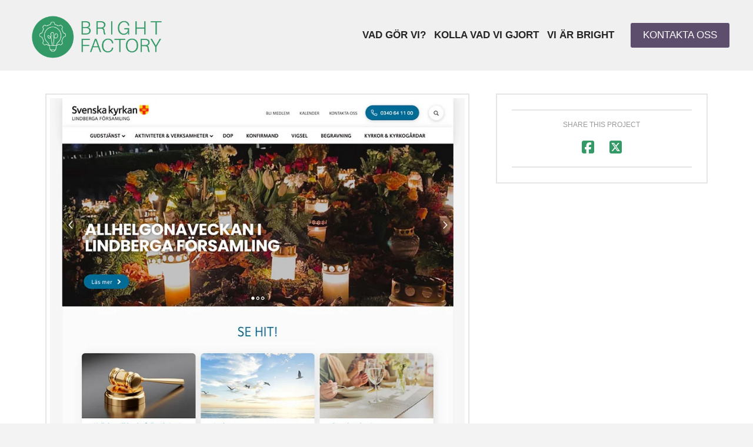

--- FILE ---
content_type: text/html; charset=UTF-8
request_url: https://brightfactory.se/portfolio-item/lindberga-forsamling/
body_size: 21862
content:
<!DOCTYPE html><html class="no-js" lang="sv-SE"><head><script data-no-optimize="1">var litespeed_docref=sessionStorage.getItem("litespeed_docref");litespeed_docref&&(Object.defineProperty(document,"referrer",{get:function(){return litespeed_docref}}),sessionStorage.removeItem("litespeed_docref"));</script> <meta charset="UTF-8"><style id="litespeed-ccss">ul{box-sizing:border-box}:root{--wp--preset--font-size--normal:16px;--wp--preset--font-size--huge:42px}body{--wp--preset--color--black:#000;--wp--preset--color--cyan-bluish-gray:#abb8c3;--wp--preset--color--white:#fff;--wp--preset--color--pale-pink:#f78da7;--wp--preset--color--vivid-red:#cf2e2e;--wp--preset--color--luminous-vivid-orange:#ff6900;--wp--preset--color--luminous-vivid-amber:#fcb900;--wp--preset--color--light-green-cyan:#7bdcb5;--wp--preset--color--vivid-green-cyan:#00d084;--wp--preset--color--pale-cyan-blue:#8ed1fc;--wp--preset--color--vivid-cyan-blue:#0693e3;--wp--preset--color--vivid-purple:#9b51e0;--wp--preset--gradient--vivid-cyan-blue-to-vivid-purple:linear-gradient(135deg,rgba(6,147,227,1) 0%,#9b51e0 100%);--wp--preset--gradient--light-green-cyan-to-vivid-green-cyan:linear-gradient(135deg,#7adcb4 0%,#00d082 100%);--wp--preset--gradient--luminous-vivid-amber-to-luminous-vivid-orange:linear-gradient(135deg,rgba(252,185,0,1) 0%,rgba(255,105,0,1) 100%);--wp--preset--gradient--luminous-vivid-orange-to-vivid-red:linear-gradient(135deg,rgba(255,105,0,1) 0%,#cf2e2e 100%);--wp--preset--gradient--very-light-gray-to-cyan-bluish-gray:linear-gradient(135deg,#eee 0%,#a9b8c3 100%);--wp--preset--gradient--cool-to-warm-spectrum:linear-gradient(135deg,#4aeadc 0%,#9778d1 20%,#cf2aba 40%,#ee2c82 60%,#fb6962 80%,#fef84c 100%);--wp--preset--gradient--blush-light-purple:linear-gradient(135deg,#ffceec 0%,#9896f0 100%);--wp--preset--gradient--blush-bordeaux:linear-gradient(135deg,#fecda5 0%,#fe2d2d 50%,#6b003e 100%);--wp--preset--gradient--luminous-dusk:linear-gradient(135deg,#ffcb70 0%,#c751c0 50%,#4158d0 100%);--wp--preset--gradient--pale-ocean:linear-gradient(135deg,#fff5cb 0%,#b6e3d4 50%,#33a7b5 100%);--wp--preset--gradient--electric-grass:linear-gradient(135deg,#caf880 0%,#71ce7e 100%);--wp--preset--gradient--midnight:linear-gradient(135deg,#020381 0%,#2874fc 100%);--wp--preset--font-size--small:13px;--wp--preset--font-size--medium:20px;--wp--preset--font-size--large:36px;--wp--preset--font-size--x-large:42px;--wp--preset--spacing--20:.44rem;--wp--preset--spacing--30:.67rem;--wp--preset--spacing--40:1rem;--wp--preset--spacing--50:1.5rem;--wp--preset--spacing--60:2.25rem;--wp--preset--spacing--70:3.38rem;--wp--preset--spacing--80:5.06rem;--wp--preset--shadow--natural:6px 6px 9px rgba(0,0,0,.2);--wp--preset--shadow--deep:12px 12px 50px rgba(0,0,0,.4);--wp--preset--shadow--sharp:6px 6px 0px rgba(0,0,0,.2);--wp--preset--shadow--outlined:6px 6px 0px -3px rgba(255,255,255,1),6px 6px rgba(0,0,0,1);--wp--preset--shadow--crisp:6px 6px 0px rgba(0,0,0,1)}article,header{display:block}html{-webkit-text-size-adjust:100%;-ms-text-size-adjust:100%}img{max-width:100%;height:auto;vertical-align:middle;border:0;-ms-interpolation-mode:bicubic}input{margin:0;font-size:100%;vertical-align:middle}*,*:before,*:after{box-sizing:border-box}html{overflow-x:hidden}body{margin:0;overflow-x:hidden}a{text-decoration:none}.x-root{min-height:100vh}.site,.x-site{margin:0 auto;background-color:#fff}.site:before,.site:after,.x-site:before,.x-site:after{content:" ";display:table;width:0}.site:after,.x-site:after{clear:both}body{line-height:1.8}.x-container.offset{margin:2.75em auto}@media (max-width:766.98px){.x-container.offset{margin:2em auto}}:root{--x-body-scroll-bar-size:0px;--x-body-scroll-active-bar-size:0px}.x-root{display:flex}.x-root .site,.x-root .x-site{flex:1 1 auto;position:relative;width:100%;min-width:1px}.x-masthead{position:relative}.x-icon{display:inline-flex;flex-flow:row nowrap!important;justify-content:center!important;align-items:center!important;width:auto;height:auto;line-height:inherit;text-align:center}.x-icon:before{display:block!important;position:static!important;inset:auto!important;width:inherit!important;height:inherit!important;margin:0!important;line-height:inherit!important;text-align:inherit!important}.x-framework-icon{height:100%;align-items:center;justify-content:center;display:inline-flex}.x-anchor{overflow:hidden;display:inline-flex;flex-flow:column nowrap;justify-content:stretch;position:relative;min-width:1px;text-decoration:none}.x-anchor-content{overflow:hidden;display:flex;flex:1 0 auto;position:relative;height:100%;border-radius:inherit;transform:translate(0)}.x-anchor-text{flex-shrink:1;min-width:1px;max-width:100%}.x-anchor-text-primary,.x-anchor-text-secondary{position:relative;display:block}.x-anchor-sub-indicator{position:relative;display:inline-flex;width:auto;height:auto;letter-spacing:0;line-height:1;text-align:center}.x-anchor-sub-indicator:before{display:inherit;width:inherit;height:inherit;line-height:inherit;text-align:inherit}li:not(.menu-item-has-children)>.x-anchor .x-anchor-sub-indicator{display:none;visibility:hidden;speak:never}.x-bar{position:relative}.x-bar,.x-bar-content{display:flex}.x-bar{justify-content:space-between}.x-bar-h{flex-direction:row}.x-bar-content:not(.x-container){flex-grow:1;flex-shrink:0;flex-basis:auto}.x-bar-content{z-index:5}.x-bar,.x-bar-content,.x-bar-container{min-width:1px}.x-bar-outer-spacers:before,.x-bar-outer-spacers:after{content:"";flex-grow:0;flex-shrink:0;display:block;visibility:hidden}.x-bar-h .x-bar-container{height:inherit}.x-bar-container{display:flex;position:relative}.x-graphic{display:inline-flex;flex-flow:row nowrap;justify-content:flex-start;align-items:flex-start;flex-shrink:0;position:relative;letter-spacing:0;line-height:1;z-index:2}.x-graphic-child{position:relative}.x-graphic-icon,.x-graphic-icon.x-icon{display:inline-flex}.x-graphic-icon,.x-graphic-icon.x-icon{font-size:1em}.x-graphic-primary:not(:only-child),.x-graphic-secondary{-webkit-backface-visibility:hidden;backface-visibility:hidden}.x-graphic-primary:not(:only-child){opacity:1;z-index:2}.x-graphic-secondary{position:absolute;top:0;left:0;opacity:0;z-index:1}.x-image{display:inline-block;line-height:1;vertical-align:middle}@media all and (-ms-high-contrast:none),(-ms-high-contrast:active){.x-image{min-height:0%}}.x-image img{display:block;max-width:100%;height:auto;vertical-align:bottom;border:0;-ms-interpolation-mode:bicubic}.x-menu{margin:0;padding:0;list-style:none}.x-menu,.x-menu li{min-width:1px}.x-menu-inline{display:flex}.x-menu-inline>li{display:flex;flex-direction:inherit;justify-content:inherit;align-items:inherit}.x-text{min-width:1px}a.x-text{display:block}.x-text-headline{position:relative}.x-text-content{display:-webkit-flex;display:flex}.x-text-content-text{-webkit-flex-grow:1;flex-grow:1;min-width:1px;max-width:100%}.x-text-content-text,.x-text-content-text-primary{display:block}.x-text-content-text-primary{margin-top:0;margin-bottom:0}.x-toggle{display:block;position:relative;transform:translate(0);speak:never}.x-toggle>span{display:block;position:absolute;top:0;left:0;width:100%;height:100%;margin:0 auto;border-radius:inherit;background-color:currentColor}.x-toggle-burger{height:1em}[data-x-toggle-anim]{animation-name:none;animation-duration:.5s;animation-timing-function:cubic-bezier(.86,0,.07,1);animation-delay:0s;animation-iteration-count:infinite;animation-direction:alternate;animation-fill-mode:forwards;animation-play-state:paused}[data-x-effect]{animation-duration:1s}[data-x-effect]{animation-timing-function:cubic-bezier(.4,0,.2,1)}p{margin:0 0 1.5em}h1{margin:1.25em 0 .2em;text-rendering:optimizelegibility}h1{margin-top:1em;font-size:400%;line-height:1.1}ul{padding:0;margin:0 0 1.5em 1.655em}input{font-size:100%;line-height:1.8}input{font-family:Lato,Helvetica Neue,Helvetica,Arial,sans-serif}input::-webkit-input-placeholder{color:#999}input::-moz-placeholder{color:#999}input:-ms-input-placeholder{color:#999}input{width:auto}.x-container{margin:0 auto}.x-container:not(.x-row):not(.x-grid):not(.x-div):not(.x-bar-content):not(.x-slide-container-content):before,.x-container:not(.x-row):not(.x-grid):not(.x-div):not(.x-bar-content):not(.x-slide-container-content):after{content:" ";display:table;width:0}.x-container:not(.x-row):not(.x-grid):not(.x-div):not(.x-bar-content):not(.x-slide-container-content):after{clear:both}.x-entry-share{margin:0 0 1.5em;border:2px solid #e5e5e5;border-left:0;border-right:0;padding:10px 0;line-height:1;text-align:center}.x-entry-share p{margin:8px 0 10px;font-size:12px;font-weight:400;text-transform:uppercase}.x-entry-share .x-share{display:inline-block;margin:0 .05em;width:45px;height:45px;font-size:24px;line-height:45px}.x-main{position:relative}.x-main:before,.x-main:after{content:" ";display:table;width:0}.x-main:after{clear:both}.hentry{margin-top:90px}.hentry:first-child{margin-top:0}.entry-wrap:before,.entry-wrap:after{content:" ";display:table;width:0}.entry-wrap:after{clear:both}.entry-featured{position:relative;margin-top:25px;border:2px solid #e5e5e5;padding:6px;background-color:#fff}.entry-thumb{display:block;position:relative;background-color:#16a085;transform:translate(0)}.entry-thumb img{min-width:100%}.x-portfolio .entry-featured{overflow:hidden}.x-portfolio .entry-info{float:left;width:64%}.x-portfolio .entry-extra{float:right;width:32%;border:2px solid #e5e5e5;padding:25px;font-size:114.2%}@media (max-width:766.98px){.x-portfolio .entry-extra{margin-top:1.85em}}@media (max-width:766.98px){.x-portfolio .entry-info,.x-portfolio .entry-extra{float:none;width:100%}}.single-x-portfolio .entry-featured{margin:0}.cf:before,.cf:after{content:" ";display:table;width:0}.cf:after{clear:both}.man{margin-top:0!important}.man{margin-right:0!important}.man{margin-bottom:0!important}.man{margin-left:0!important}.x-framework-icon:first-child{margin-right:.3em}.x-framework-icon:last-child{margin-left:.3em}.x-framework-icon:only-child{margin-left:0;margin-right:0}@media (min-width:1200px){.x-hide-xl{display:none!important}}@media (min-width:979px) and (max-width:1199.98px){.x-hide-lg{display:none!important}}@media (min-width:767px) and (max-width:978.98px){.x-hide-md{display:none!important}}@media (min-width:480px) and (max-width:766.98px){.x-hide-sm{display:none!important}}@media (max-width:479.98px){.x-hide-xs{display:none!important}}a,#reply-title small a{color:#396}.entry-thumb{background-color:#396}.x-main{width:calc(72% - 3.20197%)}html{font-size:14px}@media (min-width:479px){html{font-size:14px}}@media (min-width:766px){html{font-size:14px}}@media (min-width:978px){html{font-size:14px}}@media (min-width:1199px){html{font-size:14px}}body{font-style:normal;font-weight:400;color:#999;background-color:#f3f3f3}h1{font-family:"Helvetica Neue",Helvetica,Arial,sans-serif;font-style:normal;font-weight:700}h1{letter-spacing:-.035em}.x-container.width{width:88%}.x-container.max{max-width:1200px}.x-main.full{float:none;clear:both;display:block;width:auto}@media (max-width:978.98px){.x-main.full{float:none;display:block;width:auto!important}}body,input{font-family:"Helvetica Neue",Helvetica,Arial,sans-serif}h1,h3 a{color:#272727}[data-x-icon-l],[data-x-icon-s],[data-x-icon-b]{display:inline-flex;font-style:normal;font-weight:400;text-decoration:inherit;text-rendering:auto;-webkit-font-smoothing:antialiased;-moz-osx-font-smoothing:grayscale}[data-x-icon-l]:before,[data-x-icon-s]:before,[data-x-icon-b]:before{line-height:1}[data-x-icon-s]{font-family:"FontAwesome"!important;font-weight:900}[data-x-icon-s]:before{content:attr(data-x-icon-s)}[data-x-icon-l]{font-family:"FontAwesomeLight"!important;font-weight:300}[data-x-icon-l]:before{content:attr(data-x-icon-l)}[data-x-icon-b]{font-family:"FontAwesomeBrands"!important}[data-x-icon-b]:before{content:attr(data-x-icon-b)}.mp-0.x-bar{height:80px;background-color:#5d4e6d;box-shadow:0px 3px 25px 0px rgba(0,0,0,.15)}.mp-0 .x-bar-content{flex-basis:100%;height:80px}.mp-0.x-bar-outer-spacers:after,.mp-0.x-bar-outer-spacers:before{flex-basis:20px;width:20px!important;height:20px}.mp-1.x-bar{border-top-width:0;border-right-width:0;border-bottom-width:0;border-left-width:0;font-size:1em;z-index:9999}.mp-1 .x-bar-content{flex-direction:row;justify-content:space-between;align-items:center;flex-grow:0;flex-shrink:1}.mp-2.x-bar{height:120px;background-color:#f0f0f0}.mp-2 .x-bar-content{flex-basis:94%;height:120px;max-width:1200px}.mp-2.x-bar-outer-spacers:after,.mp-2.x-bar-outer-spacers:before{flex-basis:18px;width:18px!important;height:18px}.mp-3{transform:translate(0px,0px)}.mp-5.x-bar-container{flex-direction:row;align-items:center;flex-basis:auto;border-top-width:0;border-right-width:0;border-bottom-width:0;border-left-width:0;font-size:1em;z-index:auto}.mp-6.x-bar-container{justify-content:center;flex-grow:1}.mp-7.x-bar-container{flex-shrink:0}.mp-9.x-bar-container{justify-content:space-between;flex-grow:0}.mp-a.x-bar-container{margin-top:0;margin-bottom:0}.mp-b.x-bar-container{margin-right:auto;margin-left:0}.mp-c.x-bar-container{flex-shrink:1}.mp-d.x-bar-container{margin-right:0}.mp-e.x-bar-container{margin-left:28px}.mp-f.x-bar-container{margin-left:18px}.mp-g.x-text{border-top-width:0;border-right-width:0;border-bottom-width:0;border-left-width:0;font-size:1em}.mp-g.x-text .x-text-content-text-primary{font-family:"Lato",sans-serif;font-size:1.5em;font-style:normal;font-weight:inherit;line-height:1.4;letter-spacing:0em;text-transform:uppercase;color:#fff}.mp-h.x-image{display:block;max-width:250px}.mp-i.x-image{font-size:1em;border-top-width:0;border-right-width:0;border-bottom-width:0;border-left-width:0}.mp-j{margin-top:0;margin-right:-.5em;margin-bottom:0;margin-left:-.5em;font-size:1em;flex-direction:row;justify-content:flex-start;align-items:center;flex-wrap:wrap;align-content:center;align-self:stretch;flex-grow:0;flex-shrink:0;flex-basis:auto}.mp-j>li,.mp-j>li>a{flex-grow:0;flex-shrink:1;flex-basis:auto}.mp-m.x-anchor .x-anchor-content{align-items:center}.mp-n.x-anchor{border-top-width:0;border-right-width:0;border-bottom-width:0;border-left-width:0}.mp-p.x-anchor{font-size:1em}.mp-p.x-anchor .x-anchor-text-primary{font-family:"Lato",sans-serif;text-transform:uppercase}.mp-q.x-anchor .x-anchor-content{flex-direction:row}.mp-q.x-anchor .x-anchor-sub-indicator{margin-top:0;margin-right:0;margin-bottom:0;color:#0a2540}.mp-r.x-anchor .x-anchor-content{justify-content:center}.mp-s.x-anchor .x-anchor-content{padding-top:.167em;padding-right:.5em;padding-bottom:.167em;padding-left:.5em}.mp-s.x-anchor .x-anchor-text-primary{line-height:1;color:#242424}.mp-s.x-anchor .x-anchor-sub-indicator{margin-left:7px}.mp-t.x-anchor .x-anchor-text-primary{font-size:1.2em}.mp-u.x-anchor .x-anchor-text-primary{font-style:normal}.mp-v.x-anchor .x-anchor-text-primary{font-weight:700}.mp-w.x-anchor .x-anchor-sub-indicator{font-size:12px}.mp-z.x-anchor .x-anchor-text-primary{line-height:1.2}.mp-10.x-anchor{border-top-width:2px;border-right-width:2px;border-bottom-width:2px;border-left-width:2px;border-top-style:solid;border-right-style:solid;border-bottom-style:solid;border-left-style:solid;border-top-color:transparent;border-right-color:transparent;border-bottom-color:transparent;border-left-color:transparent;border-top-left-radius:3px;border-top-right-radius:3px;border-bottom-right-radius:3px;border-bottom-left-radius:3px;background-color:#5d4e6d;box-shadow:none}.mp-10.x-anchor .x-anchor-content{padding-top:.262em;padding-right:1em;padding-bottom:.262em;padding-left:1em}.mp-10.x-anchor .x-anchor-text{margin-top:5px;margin-right:5px;margin-bottom:5px;margin-left:5px}.mp-10.x-anchor .x-anchor-text-primary{font-weight:400;color:#fff}.mp-11.x-anchor .x-anchor-content{flex-direction:row-reverse}.mp-12.x-anchor{width:1.5em;height:1.5em;font-size:18px}.mp-12.x-anchor .x-graphic{margin-top:5px;margin-right:5px;margin-bottom:5px;margin-left:5px}.mp-12.x-anchor .x-toggle{color:#0a2540}.mp-12.x-anchor .x-toggle-burger{width:14em;margin-top:4em;margin-right:0;margin-bottom:4em;margin-left:0;font-size:2px}.mp-12.x-anchor .x-toggle-burger-bun-t{transform:translate3d(0,calc(4em*-1),0)}.mp-12.x-anchor .x-toggle-burger-bun-b{transform:translate3d(0,4em,0)}@media screen and (max-width:766.98px){.mp-10.x-anchor .x-anchor-text-primary{font-size:.8em;text-align:center}}@media screen and (max-width:479.98px){.mp-e.x-bar-container{margin-left:5px}.mp-h.x-image{max-width:200px}.mp-10.x-anchor .x-anchor-content{padding-right:.2em;padding-left:.2em}}.my-i.x-anchor{margin-top:0}.my-i.x-anchor .x-graphic{margin-bottom:5px;margin-left:5px}.my-i.x-anchor .x-graphic-icon{width:auto;border-top-width:0;border-right-width:0;border-bottom-width:0;border-left-width:0;background-color:transparent}.my-j.x-anchor{margin-right:2em;margin-bottom:2em;margin-left:0;background-color:rgba(255,255,255,0)}.my-j.x-anchor .x-anchor-content{align-items:flex-start}.my-j.x-anchor .x-anchor-text-primary{font-weight:700;line-height:1.5}.my-j.x-anchor .x-anchor-text-secondary{margin-top:.35em;font-family:"Roboto",sans-serif;font-size:1em;font-style:normal;font-weight:400;line-height:1.5;color:#fff}.my-j.x-anchor .x-graphic{margin-top:15px;margin-right:15px}.my-j.x-anchor .x-graphic-icon{font-size:1.5em;color:#fff}.my-k.x-anchor{border-top-width:0;border-right-width:0;border-bottom-width:0;border-left-width:0;font-size:1em}.my-k.x-anchor .x-anchor-content{flex-direction:row}.my-l.x-anchor .x-anchor-text{margin-top:5px;margin-bottom:5px;margin-left:5px}.my-l.x-anchor .x-anchor-text-primary{font-size:1em;font-style:normal}.my-m.x-anchor .x-anchor-content{justify-content:center}.my-n.x-anchor .x-anchor-text{margin-right:5px}.my-n.x-anchor .x-anchor-text-primary{font-family:"Roboto",sans-serif;color:#fff}.my-o.x-anchor .x-anchor-sub-indicator{margin-top:5px;margin-right:5px;margin-bottom:5px;margin-left:5px;font-size:1em}.my-p.x-anchor .x-anchor-sub-indicator{color:#fff}@media screen and (max-width:766.98px){.my-j.x-anchor{margin-right:0}.my-j.x-anchor .x-anchor-content{flex-direction:column;align-items:center}}:root{--wpforms-field-border-radius:3px;--wpforms-field-background-color:#fff;--wpforms-field-border-color:rgba(0,0,0,.25);--wpforms-field-text-color:rgba(0,0,0,.7);--wpforms-label-color:rgba(0,0,0,.85);--wpforms-label-sublabel-color:rgba(0,0,0,.55);--wpforms-label-error-color:#d63637;--wpforms-button-border-radius:3px;--wpforms-button-background-color:#066aab;--wpforms-button-text-color:#fff;--wpforms-field-size-input-height:43px;--wpforms-field-size-input-spacing:15px;--wpforms-field-size-font-size:16px;--wpforms-field-size-line-height:19px;--wpforms-field-size-padding-h:14px;--wpforms-field-size-checkbox-size:16px;--wpforms-field-size-sublabel-spacing:5px;--wpforms-field-size-icon-size:1;--wpforms-label-size-font-size:16px;--wpforms-label-size-line-height:19px;--wpforms-label-size-sublabel-font-size:14px;--wpforms-label-size-sublabel-line-height:17px;--wpforms-button-size-font-size:17px;--wpforms-button-size-height:41px;--wpforms-button-size-padding-h:15px;--wpforms-button-size-margin-top:10px}</style><link rel="preload" data-asynced="1" data-optimized="2" as="style" onload="this.onload=null;this.rel='stylesheet'" href="https://brightfactory.se/wp-content/litespeed/ucss/bcc186316641f685d4123370cdd2785d.css?ver=04a92" /><script data-optimized="1" type="litespeed/javascript" data-src="https://brightfactory.se/wp-content/plugins/litespeed-cache/assets/js/css_async.min.js"></script> <meta name="viewport" content="width=device-width, initial-scale=1.0"><link rel="pingback" href="https://brightfactory.se/xmlrpc.php"><meta name='robots' content='index, follow, max-image-preview:large, max-snippet:-1, max-video-preview:-1' /><style>img:is([sizes="auto" i], [sizes^="auto," i]) { contain-intrinsic-size: 3000px 1500px }</style> <script id="cookieyes" type="litespeed/javascript" data-src="https://cdn-cookieyes.com/client_data/ff6d59ae5707e9c79ee9a9b7/script.js"></script> <title>Lindberga församling | Bright Factory</title><link rel="canonical" href="https://brightfactory.se/portfolio-item/lindberga-forsamling/" /><meta property="og:locale" content="sv_SE" /><meta property="og:type" content="article" /><meta property="og:title" content="Lindberga församling | Bright Factory" /><meta property="og:url" content="https://brightfactory.se/portfolio-item/lindberga-forsamling/" /><meta property="og:site_name" content="Bright Factory" /><meta property="article:publisher" content="https://www.facebook.com/brightfactoryab/" /><meta property="og:image" content="https://brightfactory.se/wp-content/uploads/2023/11/svenska-kyrkan.jpg" /><meta property="og:image:width" content="800" /><meta property="og:image:height" content="800" /><meta property="og:image:type" content="image/jpeg" /><meta name="twitter:card" content="summary_large_image" /> <script type="application/ld+json" class="yoast-schema-graph">{"@context":"https://schema.org","@graph":[{"@type":"WebPage","@id":"https://brightfactory.se/portfolio-item/lindberga-forsamling/","url":"https://brightfactory.se/portfolio-item/lindberga-forsamling/","name":"Lindberga församling | Bright Factory","isPartOf":{"@id":"https://brightfactory.se/#website"},"primaryImageOfPage":{"@id":"https://brightfactory.se/portfolio-item/lindberga-forsamling/#primaryimage"},"image":{"@id":"https://brightfactory.se/portfolio-item/lindberga-forsamling/#primaryimage"},"thumbnailUrl":"https://brightfactory.se/wp-content/uploads/2023/11/svenska-kyrkan.jpg","datePublished":"2023-11-07T23:31:47+00:00","dateModified":"2023-11-07T23:31:47+00:00","breadcrumb":{"@id":"https://brightfactory.se/portfolio-item/lindberga-forsamling/#breadcrumb"},"inLanguage":"sv-SE","potentialAction":[{"@type":"ReadAction","target":["https://brightfactory.se/portfolio-item/lindberga-forsamling/"]}]},{"@type":"ImageObject","inLanguage":"sv-SE","@id":"https://brightfactory.se/portfolio-item/lindberga-forsamling/#primaryimage","url":"https://brightfactory.se/wp-content/uploads/2023/11/svenska-kyrkan.jpg","contentUrl":"https://brightfactory.se/wp-content/uploads/2023/11/svenska-kyrkan.jpg","width":800,"height":800},{"@type":"BreadcrumbList","@id":"https://brightfactory.se/portfolio-item/lindberga-forsamling/#breadcrumb","itemListElement":[{"@type":"ListItem","position":1,"name":"Hem","item":"https://brightfactory.se/"},{"@type":"ListItem","position":2,"name":"Portfolio","item":"https://brightfactory.se/portfolio-item/"},{"@type":"ListItem","position":3,"name":"Lindberga församling"}]},{"@type":"WebSite","@id":"https://brightfactory.se/#website","url":"https://brightfactory.se/","name":"Bright Factory","description":"Vi hjälper dig med webb och digital design","publisher":{"@id":"https://brightfactory.se/#organization"},"potentialAction":[{"@type":"SearchAction","target":{"@type":"EntryPoint","urlTemplate":"https://brightfactory.se/?s={search_term_string}"},"query-input":{"@type":"PropertyValueSpecification","valueRequired":true,"valueName":"search_term_string"}}],"inLanguage":"sv-SE"},{"@type":"Organization","@id":"https://brightfactory.se/#organization","name":"Bright Factory AB","url":"https://brightfactory.se/","logo":{"@type":"ImageObject","inLanguage":"sv-SE","@id":"https://brightfactory.se/#/schema/logo/image/","url":"https://brightfactory.se/wp-content/uploads/2023/08/bright_factory-400px-new.png","contentUrl":"https://brightfactory.se/wp-content/uploads/2023/08/bright_factory-400px-new.png","width":400,"height":160,"caption":"Bright Factory AB"},"image":{"@id":"https://brightfactory.se/#/schema/logo/image/"},"sameAs":["https://www.facebook.com/brightfactoryab/","https://www.instagram.com/brightfactory/"]}]}</script> <link rel='dns-prefetch' href='//www.googletagmanager.com' /><link rel="alternate" type="application/rss+xml" title="Bright Factory &raquo; Webbflöde" href="https://brightfactory.se/feed/" /><link rel="alternate" type="application/rss+xml" title="Bright Factory &raquo; Kommentarsflöde" href="https://brightfactory.se/comments/feed/" /><link rel="alternate" type="application/rss+xml" title="Bright Factory &raquo; Kommentarsflöde för Lindberga församling" href="https://brightfactory.se/portfolio-item/lindberga-forsamling/feed/" /><style id='wp-block-library-theme-inline-css' type='text/css'>.wp-block-audio :where(figcaption){color:#555;font-size:13px;text-align:center}.is-dark-theme .wp-block-audio :where(figcaption){color:#ffffffa6}.wp-block-audio{margin:0 0 1em}.wp-block-code{border:1px solid #ccc;border-radius:4px;font-family:Menlo,Consolas,monaco,monospace;padding:.8em 1em}.wp-block-embed :where(figcaption){color:#555;font-size:13px;text-align:center}.is-dark-theme .wp-block-embed :where(figcaption){color:#ffffffa6}.wp-block-embed{margin:0 0 1em}.blocks-gallery-caption{color:#555;font-size:13px;text-align:center}.is-dark-theme .blocks-gallery-caption{color:#ffffffa6}:root :where(.wp-block-image figcaption){color:#555;font-size:13px;text-align:center}.is-dark-theme :root :where(.wp-block-image figcaption){color:#ffffffa6}.wp-block-image{margin:0 0 1em}.wp-block-pullquote{border-bottom:4px solid;border-top:4px solid;color:currentColor;margin-bottom:1.75em}.wp-block-pullquote cite,.wp-block-pullquote footer,.wp-block-pullquote__citation{color:currentColor;font-size:.8125em;font-style:normal;text-transform:uppercase}.wp-block-quote{border-left:.25em solid;margin:0 0 1.75em;padding-left:1em}.wp-block-quote cite,.wp-block-quote footer{color:currentColor;font-size:.8125em;font-style:normal;position:relative}.wp-block-quote:where(.has-text-align-right){border-left:none;border-right:.25em solid;padding-left:0;padding-right:1em}.wp-block-quote:where(.has-text-align-center){border:none;padding-left:0}.wp-block-quote.is-large,.wp-block-quote.is-style-large,.wp-block-quote:where(.is-style-plain){border:none}.wp-block-search .wp-block-search__label{font-weight:700}.wp-block-search__button{border:1px solid #ccc;padding:.375em .625em}:where(.wp-block-group.has-background){padding:1.25em 2.375em}.wp-block-separator.has-css-opacity{opacity:.4}.wp-block-separator{border:none;border-bottom:2px solid;margin-left:auto;margin-right:auto}.wp-block-separator.has-alpha-channel-opacity{opacity:1}.wp-block-separator:not(.is-style-wide):not(.is-style-dots){width:100px}.wp-block-separator.has-background:not(.is-style-dots){border-bottom:none;height:1px}.wp-block-separator.has-background:not(.is-style-wide):not(.is-style-dots){height:2px}.wp-block-table{margin:0 0 1em}.wp-block-table td,.wp-block-table th{word-break:normal}.wp-block-table :where(figcaption){color:#555;font-size:13px;text-align:center}.is-dark-theme .wp-block-table :where(figcaption){color:#ffffffa6}.wp-block-video :where(figcaption){color:#555;font-size:13px;text-align:center}.is-dark-theme .wp-block-video :where(figcaption){color:#ffffffa6}.wp-block-video{margin:0 0 1em}:root :where(.wp-block-template-part.has-background){margin-bottom:0;margin-top:0;padding:1.25em 2.375em}</style><style id='classic-theme-styles-inline-css' type='text/css'>/*! This file is auto-generated */
.wp-block-button__link{color:#fff;background-color:#32373c;border-radius:9999px;box-shadow:none;text-decoration:none;padding:calc(.667em + 2px) calc(1.333em + 2px);font-size:1.125em}.wp-block-file__button{background:#32373c;color:#fff;text-decoration:none}</style><style id='global-styles-inline-css' type='text/css'>:root{--wp--preset--aspect-ratio--square: 1;--wp--preset--aspect-ratio--4-3: 4/3;--wp--preset--aspect-ratio--3-4: 3/4;--wp--preset--aspect-ratio--3-2: 3/2;--wp--preset--aspect-ratio--2-3: 2/3;--wp--preset--aspect-ratio--16-9: 16/9;--wp--preset--aspect-ratio--9-16: 9/16;--wp--preset--color--black: #000000;--wp--preset--color--cyan-bluish-gray: #abb8c3;--wp--preset--color--white: #ffffff;--wp--preset--color--pale-pink: #f78da7;--wp--preset--color--vivid-red: #cf2e2e;--wp--preset--color--luminous-vivid-orange: #ff6900;--wp--preset--color--luminous-vivid-amber: #fcb900;--wp--preset--color--light-green-cyan: #7bdcb5;--wp--preset--color--vivid-green-cyan: #00d084;--wp--preset--color--pale-cyan-blue: #8ed1fc;--wp--preset--color--vivid-cyan-blue: #0693e3;--wp--preset--color--vivid-purple: #9b51e0;--wp--preset--gradient--vivid-cyan-blue-to-vivid-purple: linear-gradient(135deg,rgba(6,147,227,1) 0%,rgb(155,81,224) 100%);--wp--preset--gradient--light-green-cyan-to-vivid-green-cyan: linear-gradient(135deg,rgb(122,220,180) 0%,rgb(0,208,130) 100%);--wp--preset--gradient--luminous-vivid-amber-to-luminous-vivid-orange: linear-gradient(135deg,rgba(252,185,0,1) 0%,rgba(255,105,0,1) 100%);--wp--preset--gradient--luminous-vivid-orange-to-vivid-red: linear-gradient(135deg,rgba(255,105,0,1) 0%,rgb(207,46,46) 100%);--wp--preset--gradient--very-light-gray-to-cyan-bluish-gray: linear-gradient(135deg,rgb(238,238,238) 0%,rgb(169,184,195) 100%);--wp--preset--gradient--cool-to-warm-spectrum: linear-gradient(135deg,rgb(74,234,220) 0%,rgb(151,120,209) 20%,rgb(207,42,186) 40%,rgb(238,44,130) 60%,rgb(251,105,98) 80%,rgb(254,248,76) 100%);--wp--preset--gradient--blush-light-purple: linear-gradient(135deg,rgb(255,206,236) 0%,rgb(152,150,240) 100%);--wp--preset--gradient--blush-bordeaux: linear-gradient(135deg,rgb(254,205,165) 0%,rgb(254,45,45) 50%,rgb(107,0,62) 100%);--wp--preset--gradient--luminous-dusk: linear-gradient(135deg,rgb(255,203,112) 0%,rgb(199,81,192) 50%,rgb(65,88,208) 100%);--wp--preset--gradient--pale-ocean: linear-gradient(135deg,rgb(255,245,203) 0%,rgb(182,227,212) 50%,rgb(51,167,181) 100%);--wp--preset--gradient--electric-grass: linear-gradient(135deg,rgb(202,248,128) 0%,rgb(113,206,126) 100%);--wp--preset--gradient--midnight: linear-gradient(135deg,rgb(2,3,129) 0%,rgb(40,116,252) 100%);--wp--preset--font-size--small: 13px;--wp--preset--font-size--medium: 20px;--wp--preset--font-size--large: 36px;--wp--preset--font-size--x-large: 42px;--wp--preset--spacing--20: 0.44rem;--wp--preset--spacing--30: 0.67rem;--wp--preset--spacing--40: 1rem;--wp--preset--spacing--50: 1.5rem;--wp--preset--spacing--60: 2.25rem;--wp--preset--spacing--70: 3.38rem;--wp--preset--spacing--80: 5.06rem;--wp--preset--shadow--natural: 6px 6px 9px rgba(0, 0, 0, 0.2);--wp--preset--shadow--deep: 12px 12px 50px rgba(0, 0, 0, 0.4);--wp--preset--shadow--sharp: 6px 6px 0px rgba(0, 0, 0, 0.2);--wp--preset--shadow--outlined: 6px 6px 0px -3px rgba(255, 255, 255, 1), 6px 6px rgba(0, 0, 0, 1);--wp--preset--shadow--crisp: 6px 6px 0px rgba(0, 0, 0, 1);}:where(.is-layout-flex){gap: 0.5em;}:where(.is-layout-grid){gap: 0.5em;}body .is-layout-flex{display: flex;}.is-layout-flex{flex-wrap: wrap;align-items: center;}.is-layout-flex > :is(*, div){margin: 0;}body .is-layout-grid{display: grid;}.is-layout-grid > :is(*, div){margin: 0;}:where(.wp-block-columns.is-layout-flex){gap: 2em;}:where(.wp-block-columns.is-layout-grid){gap: 2em;}:where(.wp-block-post-template.is-layout-flex){gap: 1.25em;}:where(.wp-block-post-template.is-layout-grid){gap: 1.25em;}.has-black-color{color: var(--wp--preset--color--black) !important;}.has-cyan-bluish-gray-color{color: var(--wp--preset--color--cyan-bluish-gray) !important;}.has-white-color{color: var(--wp--preset--color--white) !important;}.has-pale-pink-color{color: var(--wp--preset--color--pale-pink) !important;}.has-vivid-red-color{color: var(--wp--preset--color--vivid-red) !important;}.has-luminous-vivid-orange-color{color: var(--wp--preset--color--luminous-vivid-orange) !important;}.has-luminous-vivid-amber-color{color: var(--wp--preset--color--luminous-vivid-amber) !important;}.has-light-green-cyan-color{color: var(--wp--preset--color--light-green-cyan) !important;}.has-vivid-green-cyan-color{color: var(--wp--preset--color--vivid-green-cyan) !important;}.has-pale-cyan-blue-color{color: var(--wp--preset--color--pale-cyan-blue) !important;}.has-vivid-cyan-blue-color{color: var(--wp--preset--color--vivid-cyan-blue) !important;}.has-vivid-purple-color{color: var(--wp--preset--color--vivid-purple) !important;}.has-black-background-color{background-color: var(--wp--preset--color--black) !important;}.has-cyan-bluish-gray-background-color{background-color: var(--wp--preset--color--cyan-bluish-gray) !important;}.has-white-background-color{background-color: var(--wp--preset--color--white) !important;}.has-pale-pink-background-color{background-color: var(--wp--preset--color--pale-pink) !important;}.has-vivid-red-background-color{background-color: var(--wp--preset--color--vivid-red) !important;}.has-luminous-vivid-orange-background-color{background-color: var(--wp--preset--color--luminous-vivid-orange) !important;}.has-luminous-vivid-amber-background-color{background-color: var(--wp--preset--color--luminous-vivid-amber) !important;}.has-light-green-cyan-background-color{background-color: var(--wp--preset--color--light-green-cyan) !important;}.has-vivid-green-cyan-background-color{background-color: var(--wp--preset--color--vivid-green-cyan) !important;}.has-pale-cyan-blue-background-color{background-color: var(--wp--preset--color--pale-cyan-blue) !important;}.has-vivid-cyan-blue-background-color{background-color: var(--wp--preset--color--vivid-cyan-blue) !important;}.has-vivid-purple-background-color{background-color: var(--wp--preset--color--vivid-purple) !important;}.has-black-border-color{border-color: var(--wp--preset--color--black) !important;}.has-cyan-bluish-gray-border-color{border-color: var(--wp--preset--color--cyan-bluish-gray) !important;}.has-white-border-color{border-color: var(--wp--preset--color--white) !important;}.has-pale-pink-border-color{border-color: var(--wp--preset--color--pale-pink) !important;}.has-vivid-red-border-color{border-color: var(--wp--preset--color--vivid-red) !important;}.has-luminous-vivid-orange-border-color{border-color: var(--wp--preset--color--luminous-vivid-orange) !important;}.has-luminous-vivid-amber-border-color{border-color: var(--wp--preset--color--luminous-vivid-amber) !important;}.has-light-green-cyan-border-color{border-color: var(--wp--preset--color--light-green-cyan) !important;}.has-vivid-green-cyan-border-color{border-color: var(--wp--preset--color--vivid-green-cyan) !important;}.has-pale-cyan-blue-border-color{border-color: var(--wp--preset--color--pale-cyan-blue) !important;}.has-vivid-cyan-blue-border-color{border-color: var(--wp--preset--color--vivid-cyan-blue) !important;}.has-vivid-purple-border-color{border-color: var(--wp--preset--color--vivid-purple) !important;}.has-vivid-cyan-blue-to-vivid-purple-gradient-background{background: var(--wp--preset--gradient--vivid-cyan-blue-to-vivid-purple) !important;}.has-light-green-cyan-to-vivid-green-cyan-gradient-background{background: var(--wp--preset--gradient--light-green-cyan-to-vivid-green-cyan) !important;}.has-luminous-vivid-amber-to-luminous-vivid-orange-gradient-background{background: var(--wp--preset--gradient--luminous-vivid-amber-to-luminous-vivid-orange) !important;}.has-luminous-vivid-orange-to-vivid-red-gradient-background{background: var(--wp--preset--gradient--luminous-vivid-orange-to-vivid-red) !important;}.has-very-light-gray-to-cyan-bluish-gray-gradient-background{background: var(--wp--preset--gradient--very-light-gray-to-cyan-bluish-gray) !important;}.has-cool-to-warm-spectrum-gradient-background{background: var(--wp--preset--gradient--cool-to-warm-spectrum) !important;}.has-blush-light-purple-gradient-background{background: var(--wp--preset--gradient--blush-light-purple) !important;}.has-blush-bordeaux-gradient-background{background: var(--wp--preset--gradient--blush-bordeaux) !important;}.has-luminous-dusk-gradient-background{background: var(--wp--preset--gradient--luminous-dusk) !important;}.has-pale-ocean-gradient-background{background: var(--wp--preset--gradient--pale-ocean) !important;}.has-electric-grass-gradient-background{background: var(--wp--preset--gradient--electric-grass) !important;}.has-midnight-gradient-background{background: var(--wp--preset--gradient--midnight) !important;}.has-small-font-size{font-size: var(--wp--preset--font-size--small) !important;}.has-medium-font-size{font-size: var(--wp--preset--font-size--medium) !important;}.has-large-font-size{font-size: var(--wp--preset--font-size--large) !important;}.has-x-large-font-size{font-size: var(--wp--preset--font-size--x-large) !important;}
:where(.wp-block-post-template.is-layout-flex){gap: 1.25em;}:where(.wp-block-post-template.is-layout-grid){gap: 1.25em;}
:where(.wp-block-columns.is-layout-flex){gap: 2em;}:where(.wp-block-columns.is-layout-grid){gap: 2em;}
:root :where(.wp-block-pullquote){font-size: 1.5em;line-height: 1.6;}</style><style id='cs-inline-css' type='text/css'>@media (min-width:1200px){.x-hide-xl{display:none !important;}}@media (min-width:979px) and (max-width:1199px){.x-hide-lg{display:none !important;}}@media (min-width:767px) and (max-width:978px){.x-hide-md{display:none !important;}}@media (min-width:480px) and (max-width:766px){.x-hide-sm{display:none !important;}}@media (max-width:479px){.x-hide-xs{display:none !important;}} a,h1 a:hover,h2 a:hover,h3 a:hover,h4 a:hover,h5 a:hover,h6 a:hover,.x-comment-time:hover,#reply-title small a,.comment-reply-link:hover,.x-comment-author a:hover,.x-recent-posts a:hover .h-recent-posts{color:#339966;}a:hover,#reply-title small a:hover{color:rgb(29,105,67);}.entry-title i,.entry-title svg{color:#dddddd;}a.x-img-thumbnail:hover,li.bypostauthor > article.comment{border-color:#339966;}.flex-direction-nav a,.flex-control-nav a:hover,.flex-control-nav a.flex-active,.x-dropcap,.x-skill-bar .bar,.x-pricing-column.featured h2,.h-comments-title small,.x-pagination a:hover,.woocommerce-pagination a:hover,.x-entry-share .x-share:hover,.entry-thumb,.widget_tag_cloud .tagcloud a:hover,.widget_product_tag_cloud .tagcloud a:hover,.x-highlight,.x-recent-posts .x-recent-posts-img:after,.x-portfolio-filters{background-color:#339966;}.x-portfolio-filters:hover{background-color:rgb(29,105,67);}.x-main{width:calc(72% - 3.20197%);}.x-sidebar{width:calc(100% - 3.20197% - 72%);}.h-landmark{font-weight:400;}.x-comment-author a{color:#999999;}.x-comment-author a,.comment-form-author label,.comment-form-email label,.comment-form-url label,.comment-form-rating label,.comment-form-comment label,.widget_calendar #wp-calendar caption,.widget_calendar #wp-calendar th,.x-accordion-heading .x-accordion-toggle,.x-nav-tabs > li > a:hover,.x-nav-tabs > .active > a,.x-nav-tabs > .active > a:hover{color:#272727;}.widget_calendar #wp-calendar th{border-bottom-color:#272727;}.x-pagination span.current,.woocommerce-pagination span[aria-current],.x-portfolio-filters-menu,.widget_tag_cloud .tagcloud a,.h-feature-headline span i,.widget_price_filter .ui-slider .ui-slider-handle{background-color:#272727;}@media (max-width:978.98px){}html{font-size:14px;}@media (min-width:479px){html{font-size:14px;}}@media (min-width:766px){html{font-size:14px;}}@media (min-width:978px){html{font-size:14px;}}@media (min-width:1199px){html{font-size:14px;}}body{font-style:normal;font-weight:400;color:#999999;background-color:#f3f3f3;}.w-b{font-weight:400 !important;}h1,h2,h3,h4,h5,h6,.h1,.h2,.h3,.h4,.h5,.h6{font-family:"Helvetica Neue",Helvetica,Arial,sans-serif;font-style:normal;font-weight:700;}h1,.h1{letter-spacing:-0.035em;}h2,.h2{letter-spacing:-0.035em;}h3,.h3{letter-spacing:-0.035em;}h4,.h4{letter-spacing:-0.035em;}h5,.h5{letter-spacing:-0.035em;}h6,.h6{letter-spacing:-0.035em;}.w-h{font-weight:700 !important;}.x-container.width{width:88%;}.x-container.max{max-width:1200px;}.x-bar-content.x-container.width{flex-basis:88%;}.x-main.full{float:none;clear:both;display:block;width:auto;}@media (max-width:978.98px){.x-main.full,.x-main.left,.x-main.right,.x-sidebar.left,.x-sidebar.right{float:none;display:block;width:auto !important;}}.entry-header,.entry-content{font-size:1rem;}body,input,button,select,textarea{font-family:"Helvetica Neue",Helvetica,Arial,sans-serif;}h1,h2,h3,h4,h5,h6,.h1,.h2,.h3,.h4,.h5,.h6,h1 a,h2 a,h3 a,h4 a,h5 a,h6 a,.h1 a,.h2 a,.h3 a,.h4 a,.h5 a,.h6 a,blockquote{color:#272727;}.cfc-h-tx{color:#272727 !important;}.cfc-h-bd{border-color:#272727 !important;}.cfc-h-bg{background-color:#272727 !important;}.cfc-b-tx{color:#999999 !important;}.cfc-b-bd{border-color:#999999 !important;}.cfc-b-bg{background-color:#999999 !important;}.x-btn,.button,[type="submit"]{color:#ffffff;border-color:rgba(172,17,0,0);background-color:#5d4e6d;text-shadow:0 0.075em 0.075em rgba(0,0,0,0.5);border-radius:0.25em;}.x-btn:hover,.button:hover,[type="submit"]:hover{color:#efcb68;border-color:rgba(96,9,0,0);background-color:#5d4e6d;text-shadow:0 0.075em 0.075em rgba(0,0,0,0.5);}.x-btn.x-btn-real,.x-btn.x-btn-real:hover{margin-bottom:0.25em;text-shadow:0 0.075em 0.075em rgba(0,0,0,0.65);}.x-btn.x-btn-real{box-shadow:0 0.25em 0 0 #a71000,0 4px 9px rgba(0,0,0,0.75);}.x-btn.x-btn-real:hover{box-shadow:0 0.25em 0 0 #a71000,0 4px 9px rgba(0,0,0,0.75);}.x-btn.x-btn-flat,.x-btn.x-btn-flat:hover{margin-bottom:0;text-shadow:0 0.075em 0.075em rgba(0,0,0,0.65);box-shadow:none;}.x-btn.x-btn-transparent,.x-btn.x-btn-transparent:hover{margin-bottom:0;border-width:3px;text-shadow:none;text-transform:uppercase;background-color:transparent;box-shadow:none;}.bg .mejs-container,.x-video .mejs-container{position:unset !important;} @font-face{font-family:'FontAwesomePro';font-style:normal;font-weight:900;font-display:block;src:url('https://brightfactory.se/wp-content/themes/pro/cornerstone/assets/fonts/fa-solid-900.woff2?ver=6.5.2') format('woff2'),url('https://brightfactory.se/wp-content/themes/pro/cornerstone/assets/fonts/fa-solid-900.ttf?ver=6.5.2') format('truetype');}[data-x-fa-pro-icon]{font-family:"FontAwesomePro" !important;}[data-x-fa-pro-icon]:before{content:attr(data-x-fa-pro-icon);}[data-x-icon],[data-x-icon-o],[data-x-icon-l],[data-x-icon-s],[data-x-icon-b],[data-x-icon-sr],[data-x-icon-ss],[data-x-icon-sl],[data-x-fa-pro-icon],[class*="cs-fa-"]{display:inline-flex;font-style:normal;font-weight:400;text-decoration:inherit;text-rendering:auto;-webkit-font-smoothing:antialiased;-moz-osx-font-smoothing:grayscale;}[data-x-icon].left,[data-x-icon-o].left,[data-x-icon-l].left,[data-x-icon-s].left,[data-x-icon-b].left,[data-x-icon-sr].left,[data-x-icon-ss].left,[data-x-icon-sl].left,[data-x-fa-pro-icon].left,[class*="cs-fa-"].left{margin-right:0.5em;}[data-x-icon].right,[data-x-icon-o].right,[data-x-icon-l].right,[data-x-icon-s].right,[data-x-icon-b].right,[data-x-icon-sr].right,[data-x-icon-ss].right,[data-x-icon-sl].right,[data-x-fa-pro-icon].right,[class*="cs-fa-"].right{margin-left:0.5em;}[data-x-icon]:before,[data-x-icon-o]:before,[data-x-icon-l]:before,[data-x-icon-s]:before,[data-x-icon-b]:before,[data-x-icon-sr]:before,[data-x-icon-ss]:before,[data-x-icon-sl]:before,[data-x-fa-pro-icon]:before,[class*="cs-fa-"]:before{line-height:1;}@font-face{font-family:'FontAwesome';font-style:normal;font-weight:900;font-display:block;src:url('https://brightfactory.se/wp-content/themes/pro/cornerstone/assets/fonts/fa-solid-900.woff2?ver=6.5.2') format('woff2'),url('https://brightfactory.se/wp-content/themes/pro/cornerstone/assets/fonts/fa-solid-900.ttf?ver=6.5.2') format('truetype');}[data-x-icon],[data-x-icon-s],[data-x-icon][class*="cs-fa-"]{font-family:"FontAwesome" !important;font-weight:900;}[data-x-icon]:before,[data-x-icon][class*="cs-fa-"]:before{content:attr(data-x-icon);}[data-x-icon-s]:before{content:attr(data-x-icon-s);}@font-face{font-family:'FontAwesomeRegular';font-style:normal;font-weight:400;font-display:block;src:url('https://brightfactory.se/wp-content/themes/pro/cornerstone/assets/fonts/fa-regular-400.woff2?ver=6.5.2') format('woff2'),url('https://brightfactory.se/wp-content/themes/pro/cornerstone/assets/fonts/fa-regular-400.ttf?ver=6.5.2') format('truetype');}@font-face{font-family:'FontAwesomePro';font-style:normal;font-weight:400;font-display:block;src:url('https://brightfactory.se/wp-content/themes/pro/cornerstone/assets/fonts/fa-regular-400.woff2?ver=6.5.2') format('woff2'),url('https://brightfactory.se/wp-content/themes/pro/cornerstone/assets/fonts/fa-regular-400.ttf?ver=6.5.2') format('truetype');}[data-x-icon-o]{font-family:"FontAwesomeRegular" !important;}[data-x-icon-o]:before{content:attr(data-x-icon-o);}@font-face{font-family:'FontAwesomeLight';font-style:normal;font-weight:300;font-display:block;src:url('https://brightfactory.se/wp-content/themes/pro/cornerstone/assets/fonts/fa-light-300.woff2?ver=6.5.2') format('woff2'),url('https://brightfactory.se/wp-content/themes/pro/cornerstone/assets/fonts/fa-light-300.ttf?ver=6.5.2') format('truetype');}@font-face{font-family:'FontAwesomePro';font-style:normal;font-weight:300;font-display:block;src:url('https://brightfactory.se/wp-content/themes/pro/cornerstone/assets/fonts/fa-light-300.woff2?ver=6.5.2') format('woff2'),url('https://brightfactory.se/wp-content/themes/pro/cornerstone/assets/fonts/fa-light-300.ttf?ver=6.5.2') format('truetype');}[data-x-icon-l]{font-family:"FontAwesomeLight" !important;font-weight:300;}[data-x-icon-l]:before{content:attr(data-x-icon-l);}@font-face{font-family:'FontAwesomeBrands';font-style:normal;font-weight:normal;font-display:block;src:url('https://brightfactory.se/wp-content/themes/pro/cornerstone/assets/fonts/fa-brands-400.woff2?ver=6.5.2') format('woff2'),url('https://brightfactory.se/wp-content/themes/pro/cornerstone/assets/fonts/fa-brands-400.ttf?ver=6.5.2') format('truetype');}[data-x-icon-b]{font-family:"FontAwesomeBrands" !important;}[data-x-icon-b]:before{content:attr(data-x-icon-b);}.widget.widget_rss li .rsswidget:before{content:"\f35d";padding-right:0.4em;font-family:"FontAwesome";} .mp-0.x-bar{height:80px;background-color:#5d4e6d;box-shadow:0px 3px 25px 0px rgba(0,0,0,0.15);}.mp-0 .x-bar-content{flex-basis:100%;height:80px;}.mp-0.x-bar-outer-spacers:after,.mp-0.x-bar-outer-spacers:before{flex-basis:20px;width:20px!important;height:20px;}.mp-0.x-bar-space{height:80px;}.mp-1.x-bar{border-top-width:0;border-right-width:0;border-bottom-width:0;border-left-width:0;font-size:1em;z-index:9999;}.mp-1 .x-bar-content{display:flex;flex-direction:row;justify-content:space-between;align-items:center;flex-grow:0;flex-shrink:1;}.mp-1.x-bar-space{font-size:1em;}.mp-2.x-bar{height:120px;background-color:#f0f0f0;}.mp-2 .x-bar-content{flex-basis:94%;height:120px;max-width:1200px;}.mp-2.x-bar-outer-spacers:after,.mp-2.x-bar-outer-spacers:before{flex-basis:18px;width:18px!important;height:18px;}.mp-2.x-bar-space{height:120px;}.mp-3{transform:translate(0px,0px);}:where(body:not(.tco-disable-effects)) .mp-4:hover,:where(body:not(.tco-disable-effects)) [data-x-effect-provider*="effects"]:hover .mp-4{opacity:1;transform:translate(0px,-1px);}.mp-5.x-bar-container{display:flex;flex-direction:row;align-items:center;flex-basis:auto;border-top-width:0;border-right-width:0;border-bottom-width:0;border-left-width:0;font-size:1em;z-index:auto;}.mp-6.x-bar-container{justify-content:center;flex-grow:1;}.mp-7.x-bar-container{flex-shrink:0;}.mp-9.x-bar-container{justify-content:space-between;flex-grow:0;}.mp-a.x-bar-container{margin-top:0px;margin-bottom:0px;}.mp-b.x-bar-container{margin-right:auto;margin-left:0px;}.mp-c.x-bar-container{flex-shrink:1;}.mp-d.x-bar-container{margin-right:0px;}.mp-e.x-bar-container{margin-left:28px;}.mp-f.x-bar-container{margin-left:18px;}.mp-g.x-text{border-top-width:0;border-right-width:0;border-bottom-width:0;border-left-width:0;font-size:1em;}.mp-g.x-text .x-text-content-text-primary{font-family:"Lato",sans-serif;font-size:1.5em;font-style:normal;font-weight:inherit;line-height:1.4;letter-spacing:0em;text-transform:uppercase;color:rgb(255,255,255);}.mp-h.x-image{display:block;max-width:250px;}.mp-i.x-image{font-size:1em;border-top-width:0;border-right-width:0;border-bottom-width:0;border-left-width:0;}.mp-j{margin-top:0em;margin-right:-0.5em;margin-bottom:0em;margin-left:-0.5em;font-size:1em;display:flex;flex-direction:row;justify-content:flex-start;align-items:center;flex-wrap:wrap;align-content:center;align-self:stretch;flex-grow:0;flex-shrink:0;flex-basis:auto;}.mp-j > li,.mp-j > li > a{flex-grow:0;flex-shrink:1;flex-basis:auto;}.mp-k{margin-top:2em;margin-right:0px;margin-bottom:0px;margin-left:0px;font-size:22px;}.mp-k,.mp-k .x-anchor{transition-duration:300ms;transition-timing-function:cubic-bezier(0.400,0.000,0.200,1.000);}.mp-l .x-dropdown {width:210px;font-size:18px;border-top-width:0;border-right-width:0;border-bottom-width:0;border-left-width:0;border-top-left-radius:3px;border-top-right-radius:3px;border-bottom-right-radius:3px;border-bottom-left-radius:3px;padding-top:5px;padding-right:5px;padding-bottom:5px;padding-left:5px;background-color:rgb(255,255,255);box-shadow:0em 0.85em 235em 0em rgba(0,18,36,0.33);transition-duration:500ms,500ms,0s;transition-timing-function:cubic-bezier(0.400,0.000,0.200,1.000);}.mp-l .x-dropdown:not(.x-active) {transition-delay:0s,0s,500ms;}.mp-l .x-dropdown[data-x-stem-menu-top],.mp-l .x-dropdown[data-x-stem-root] {margin-top:18px;margin-right:0px;margin-bottom:0px;margin-left:-7px;}.mp-m.x-anchor .x-anchor-content {display:flex;align-items:center;}.mp-n.x-anchor {border-top-width:0;border-right-width:0;border-bottom-width:0;border-left-width:0;}.mp-p.x-anchor {font-size:1em;}.mp-p.x-anchor .x-anchor-text-primary {font-family:"Lato",sans-serif;text-transform:uppercase;}.mp-q.x-anchor .x-anchor-content {flex-direction:row;}.mp-q.x-anchor .x-anchor-sub-indicator {margin-top:0px;margin-right:0px;margin-bottom:0px;color:#0a2540;}.mp-q.x-anchor:hover .x-anchor-sub-indicator,.mp-q.x-anchor[class*="active"] .x-anchor-sub-indicator,[data-x-effect-provider*="colors"]:hover .mp-q.x-anchor .x-anchor-sub-indicator {color:#0073e6;}.mp-q.x-anchor,.mp-q.x-anchor :not([data-x-particle]) {transition-duration:0ms;}.mp-r.x-anchor .x-anchor-content {justify-content:center;}.mp-s.x-anchor .x-anchor-content {padding-top:0.167em;padding-right:0.5em;padding-bottom:0.167em;padding-left:0.5em;}.mp-s.x-anchor .x-anchor-text-primary {line-height:1;color:rgb(36,36,36);}.mp-s.x-anchor .x-anchor-sub-indicator {margin-left:7px;}.mp-t.x-anchor .x-anchor-text-primary {font-size:1.2em;}.mp-u.x-anchor .x-anchor-text-primary {font-style:normal;}.mp-v.x-anchor .x-anchor-text-primary {font-weight:700;}.mp-v.x-anchor:hover .x-anchor-text-primary,.mp-v.x-anchor[class*="active"] .x-anchor-text-primary,[data-x-effect-provider*="colors"]:hover .mp-v.x-anchor .x-anchor-text-primary {color:#339966;}.mp-w.x-anchor .x-anchor-sub-indicator {font-size:12px;}.mp-x.x-anchor {border-top-left-radius:2px;border-top-right-radius:2px;border-bottom-right-radius:2px;border-bottom-left-radius:2px;font-size:14px;background-color:transparent;}.mp-x.x-anchor .x-anchor-content {justify-content:flex-start;padding-top:9px;padding-right:12px;padding-bottom:9px;padding-left:12px;}.mp-x.x-anchor:hover,.mp-x.x-anchor[class*="active"],[data-x-effect-provider*="colors"]:hover .mp-x.x-anchor {background-color:#e3f0fc;}.mp-x.x-anchor .x-anchor-text-primary {font-family:"Helvetica Neue",Helvetica,Arial,sans-serif;font-weight:700;color:#0a2540;}.mp-x.x-anchor:hover .x-anchor-text-primary,.mp-x.x-anchor[class*="active"] .x-anchor-text-primary,[data-x-effect-provider*="colors"]:hover .mp-x.x-anchor .x-anchor-text-primary {color:#0073e6;}.mp-x.x-anchor .x-anchor-sub-indicator {margin-left:9px;}.mp-y.x-anchor .x-anchor-text {margin-top:0px;margin-right:auto;margin-bottom:0px;margin-left:0px;}.mp-y.x-anchor .x-anchor-text-primary {font-size:1em;}.mp-z.x-anchor .x-anchor-text-primary {line-height:1.2;}.mp-10.x-anchor {border-top-width:2px;border-right-width:2px;border-bottom-width:2px;border-left-width:2px;border-top-style:solid;border-right-style:solid;border-bottom-style:solid;border-left-style:solid;border-top-color:transparent;border-right-color:transparent;border-bottom-color:transparent;border-left-color:transparent;border-top-left-radius:3px;border-top-right-radius:3px;border-bottom-right-radius:3px;border-bottom-left-radius:3px;background-color:#5d4e6d;box-shadow:none;}.mp-10.x-anchor .x-anchor-content {padding-top:0.262em;padding-right:1em;padding-bottom:0.262em;padding-left:1em;}.mp-10.x-anchor:hover,.mp-10.x-anchor[class*="active"],[data-x-effect-provider*="colors"]:hover .mp-10.x-anchor {box-shadow:0em 0.65em 1em -0.35em rgba(0,18,36,0.22);}.mp-10.x-anchor .x-anchor-text {margin-top:5px;margin-right:5px;margin-bottom:5px;margin-left:5px;}.mp-10.x-anchor .x-anchor-text-primary {font-weight:400;color:#ffffff;}.mp-11.x-anchor .x-anchor-content {flex-direction:row-reverse;}.mp-12.x-anchor {width:1.5em;height:1.5em;font-size:18px;}.mp-12.x-anchor .x-graphic {margin-top:5px;margin-right:5px;margin-bottom:5px;margin-left:5px;}.mp-12.x-anchor .x-graphic-icon {font-size:1em;width:auto;color:rgba(255,255,255,0.66);border-top-width:0;border-right-width:0;border-bottom-width:0;border-left-width:0;}.mp-12.x-anchor:hover .x-graphic-icon,.mp-12.x-anchor[class*="active"] .x-graphic-icon,[data-x-effect-provider*="colors"]:hover .mp-12.x-anchor .x-graphic-icon {color:#ffffff;}.mp-12.x-anchor .x-toggle {color:#0a2540;}.mp-12.x-anchor:hover .x-toggle,.mp-12.x-anchor[class*="active"] .x-toggle,[data-x-effect-provider*="colors"]:hover .mp-12.x-anchor .x-toggle {color:#0073e6;}.mp-12.x-anchor .x-toggle-burger {width:14em;margin-top:4em;margin-right:0;margin-bottom:4em;margin-left:0;font-size:2px;}.mp-12.x-anchor .x-toggle-burger-bun-t {transform:translate3d(0,calc(4em * -1),0);}.mp-12.x-anchor .x-toggle-burger-bun-b {transform:translate3d(0,4em,0);}.mp-13.x-anchor {width:100%;max-width:100%;}.mp-13.x-anchor .x-anchor-content {padding-top:7px;padding-right:0px;padding-bottom:7px;padding-left:0px;}.mp-13.x-anchor .x-anchor-text-primary {line-height:1.5;color:rgb(46,46,46);}.mp-13.x-anchor .x-anchor-sub-indicator {margin-left:18px;font-size:1em;}.mp-14{font-size:18px;transition-duration:500ms;}.mp-14 .x-off-canvas-bg{background-color:rgba(150,150,150,0.33);transition-duration:500ms;transition-timing-function:cubic-bezier(0.400,0.000,0.200,1.000);}.mp-14 .x-off-canvas-close{width:calc(1em * 2.5);height:calc(1em * 2.5);font-size:18px;color:#0a2540;transition-duration:0.3s,500ms,500ms;transition-timing-function:ease-in-out,cubic-bezier(0.400,0.000,0.200,1.000),cubic-bezier(0.400,0.000,0.200,1.000);}.mp-14 .x-off-canvas-close:focus,.mp-14 .x-off-canvas-close:hover{color:#0073e6;}.mp-14 .x-off-canvas-content{width:100%;max-width:420px;padding-top:calc(18px * 2.5);padding-right:calc(18px * 2.5);padding-bottom:calc(18px * 2.5);padding-left:calc(18px * 2.5);border-top-width:0;border-right-width:0;border-bottom-width:0;border-left-width:0;background-color:#efcb68;box-shadow:0em 1.25em 3.15em 0em rgba(0,18,36,0.27);transition-duration:500ms;transition-timing-function:cubic-bezier(0.400,0.000,0.200,1.000);}@media screen and (max-width:766px){.mp-10.x-anchor .x-anchor-text-primary {font-size:0.8em;text-align:center;}}@media screen and (max-width:479px){.mp-e.x-bar-container{margin-left:5px;}.mp-h.x-image{max-width:200px;}.mp-10.x-anchor .x-anchor-content {padding-right:0.2em;padding-left:0.2em;}.mp-14 .x-off-canvas-close{width:calc(1em * 2);height:calc(1em * 2);}.mp-14 .x-off-canvas-content{padding-top:calc(18px * 2);padding-right:calc(18px * 2);padding-bottom:calc(18px * 2);padding-left:calc(18px * 2);}}  .my-0.x-bar{height:auto;font-size:16px;}.my-0 .x-bar-content{flex-wrap:wrap;align-content:center;flex-basis:88%;height:auto;max-width:1200px;}.my-0.x-bar-outer-spacers:after,.my-0.x-bar-outer-spacers:before{flex-basis:0em;width:0em!important;height:0em;}.my-0.x-bar-space{font-size:16px;}.my-1.x-bar{padding-top:3em;padding-right:0em;padding-bottom:0em;padding-left:0em;}.my-2.x-bar{border-top-width:0;border-right-width:0;border-bottom-width:0;border-left-width:0;background-color:#5d4e6d;z-index:9999;}.my-2 .x-bar-content{display:flex;flex-direction:row;justify-content:space-between;align-items:center;flex-grow:0;flex-shrink:1;}.my-4.x-bar{height:60px;font-size:1em;}.my-4 .x-bar-content{flex-basis:100%;height:60px;}.my-4.x-bar-outer-spacers:after,.my-4.x-bar-outer-spacers:before{flex-basis:20px;width:20px!important;height:20px;}.my-4.x-bar-space{font-size:1em;}.my-5.x-bar-container{display:flex;flex-direction:row;flex-grow:1;border-top-width:0;border-right-width:0;border-bottom-width:0;border-left-width:0;font-size:1em;}.my-6.x-bar-container{justify-content:space-between;}.my-7.x-bar-container{align-items:center;flex-shrink:0;}.my-8.x-bar-container{flex-basis:320px;}.my-a.x-bar-container{z-index:1;}.my-b.x-bar-container{align-items:flex-start;flex-wrap:wrap;align-content:flex-start;flex-shrink:1;border-top-left-radius:25px;border-top-right-radius:25px;border-bottom-right-radius:25px;border-bottom-left-radius:25px;padding-top:40px;padding-right:50px;padding-bottom:8px;padding-left:50px;background-color:#5d4e6d;}.my-d.x-bar-container{flex-basis:auto;}.my-e.x-bar-container{justify-content:flex-start;flex-basis:325px;z-index:2;}.my-f.x-bar-container{justify-content:flex-end;flex-basis:335px;padding-top:20px;padding-right:0px;padding-bottom:20px;padding-left:0px;}.my-g.x-bar-container{justify-content:center;z-index:auto;}.my-h.x-text{border-top-width:0;border-right-width:0;border-bottom-width:0;border-left-width:0;font-size:1em;}.my-h.x-text .x-text-content-text-primary{font-family:"Catamaran",sans-serif;font-size:1.75em;font-style:normal;font-weight:400;line-height:1.25;letter-spacing:0em;text-align:center;text-transform:none;color:rgb(255,255,255);}.my-i.x-anchor {margin-top:0em;}.my-i.x-anchor .x-graphic {margin-bottom:5px;margin-left:5px;}.my-i.x-anchor .x-graphic-icon {width:auto;border-top-width:0;border-right-width:0;border-bottom-width:0;border-left-width:0;background-color:transparent;}.my-i.x-anchor:hover .x-graphic-icon,.my-i.x-anchor[class*="active"] .x-graphic-icon,[data-x-effect-provider*="colors"]:hover .my-i.x-anchor .x-graphic-icon {color:#efcb68;}.my-j.x-anchor {margin-right:2em;margin-bottom:2em;margin-left:0em;background-color:rgba(255,255,255,0);}.my-j.x-anchor .x-anchor-content {align-items:flex-start;}.my-j.x-anchor .x-anchor-text-primary {font-weight:700;line-height:1.5;}.my-j.x-anchor:hover .x-anchor-text-primary,.my-j.x-anchor[class*="active"] .x-anchor-text-primary,[data-x-effect-provider*="colors"]:hover .my-j.x-anchor .x-anchor-text-primary {color:#efcb68;}.my-j.x-anchor .x-anchor-text-secondary {margin-top:0.35em;font-family:"Roboto",sans-serif;font-size:1em;font-style:normal;font-weight:400;line-height:1.5;color:rgb(255,255,255);}.my-j.x-anchor:hover .x-anchor-text-secondary,.my-j.x-anchor[class*="active"] .x-anchor-text-secondary,[data-x-effect-provider*="colors"]:hover .my-j.x-anchor .x-anchor-text-secondary {color:#efcb68;}.my-j.x-anchor .x-graphic {margin-top:15px;margin-right:15px;}.my-j.x-anchor .x-graphic-icon {font-size:1.5em;color:rgb(255,255,255);}.my-k.x-anchor {border-top-width:0;border-right-width:0;border-bottom-width:0;border-left-width:0;font-size:1em;}.my-k.x-anchor .x-anchor-content {display:flex;flex-direction:row;}.my-l.x-anchor .x-anchor-text {margin-top:5px;margin-bottom:5px;margin-left:5px;}.my-l.x-anchor .x-anchor-text-primary {font-size:1em;font-style:normal;}.my-m.x-anchor .x-anchor-content {justify-content:center;}.my-n.x-anchor .x-anchor-text {margin-right:5px;}.my-n.x-anchor .x-anchor-text-primary {font-family:"Roboto",sans-serif;color:rgb(255,255,255);}.my-o.x-anchor {background-color:transparent;}.my-o.x-anchor .x-anchor-text-primary {line-height:1;}.my-o.x-anchor .x-anchor-sub-indicator {margin-top:5px;margin-right:5px;margin-bottom:5px;margin-left:5px;font-size:1em;}.my-p.x-anchor .x-anchor-content {padding-top:0em;padding-right:1em;padding-bottom:0em;padding-left:1em;}.my-p.x-anchor .x-anchor-text-primary {font-weight:400;}.my-p.x-anchor:hover .x-anchor-text-primary,.my-p.x-anchor[class*="active"] .x-anchor-text-primary,[data-x-effect-provider*="colors"]:hover .my-p.x-anchor .x-anchor-text-primary {color:rgba(255,255,255,0.5);}.my-p.x-anchor .x-anchor-sub-indicator {color:rgb(255,255,255);}.my-p.x-anchor:hover .x-anchor-sub-indicator,.my-p.x-anchor[class*="active"] .x-anchor-sub-indicator,[data-x-effect-provider*="colors"]:hover .my-p.x-anchor .x-anchor-sub-indicator {color:rgba(255,255,255,0.5);}.my-q.x-anchor .x-anchor-content {align-items:center;}.my-r.x-anchor .x-anchor-content {justify-content:flex-start;padding-top:0.75em;padding-right:0.75em;padding-bottom:0.75em;padding-left:0.75em;}.my-r.x-anchor .x-anchor-text {margin-right:auto;}.my-r.x-anchor .x-anchor-text-primary {font-family:9955d912-917c-4cae-a2fd-430c18035784;font-weight:400;color:rgba(0,0,0,1);}.my-r.x-anchor:hover .x-anchor-text-primary,.my-r.x-anchor[class*="active"] .x-anchor-text-primary,[data-x-effect-provider*="colors"]:hover .my-r.x-anchor .x-anchor-text-primary {color:rgba(0,0,0,0.5);}.my-r.x-anchor .x-anchor-sub-indicator {color:rgba(0,0,0,1);}.my-r.x-anchor:hover .x-anchor-sub-indicator,.my-r.x-anchor[class*="active"] .x-anchor-sub-indicator,[data-x-effect-provider*="colors"]:hover .my-r.x-anchor .x-anchor-sub-indicator {color:rgba(0,0,0,0.5);}.my-s.x-anchor {width:2.5em;height:2.5em;margin-bottom:0em;margin-left:10px;border-top-left-radius:10px;border-top-right-radius:10px;border-bottom-right-radius:10px;border-bottom-left-radius:10px;background-color:rgba(255,255,255,1);}.my-s.x-anchor:hover,.my-s.x-anchor[class*="active"],[data-x-effect-provider*="colors"]:hover .my-s.x-anchor {background-color:#5d4e6d;}.my-s.x-anchor .x-graphic {margin-top:5px;margin-right:5px;}.my-s.x-anchor .x-graphic-icon {font-size:1.25em;color:#5d4e6d;}.my-t.x-anchor {margin-right:10px;}.my-u.x-anchor {margin-right:0px;}.my-v{font-size:1em;display:flex;flex-direction:row;justify-content:flex-start;align-items:stretch;align-self:stretch;flex-grow:0;flex-shrink:0;flex-basis:auto;}.my-v > li,.my-v > li > a{flex-grow:0;flex-shrink:1;flex-basis:auto;}.my-w .x-dropdown {width:14em;font-size:16px;border-top-width:0;border-right-width:0;border-bottom-width:0;border-left-width:0;background-color:#ffffff;box-shadow:0em 0.15em 2em 0em rgba(0,0,0,0.15);transition-duration:500ms,500ms,0s;transition-timing-function:cubic-bezier(0.400,0.000,0.200,1.000);}.my-w .x-dropdown:not(.x-active) {transition-delay:0s,0s,500ms;}.my-x.x-text{border-top-width:0;border-right-width:0;border-bottom-width:0;border-left-width:0;font-family:"Roboto",sans-serif;font-size:1em;font-style:normal;font-weight:400;line-height:inherit;letter-spacing:0em;text-transform:none;color:rgb(255,255,255);}.my-x.x-text > :first-child{margin-top:0;}.my-x.x-text > :last-child{margin-bottom:0;}@media screen and (max-width:978px){.my-e.x-bar-container{align-items:flex-start;}.my-v{flex-direction:column;align-items:center;flex-grow:1;}}@media screen and (min-width:767px) and (max-width:978px){.my-3 .x-bar-content{justify-content:flex-start;}}@media screen and (max-width:766px){.my-3 .x-bar-content{justify-content:center;}.my-b.x-bar-container{flex-direction:column;align-items:center;align-content:center;text-align:center;}.my-c.x-bar-container{justify-content:center;}.my-f.x-bar-container{padding-top:30px;}.my-j.x-anchor {margin-right:0em;}.my-j.x-anchor .x-anchor-content {flex-direction:column;align-items:center;}.my-p.x-anchor {margin-top:0.3em;margin-right:0.3em;margin-bottom:0.3em;margin-left:0.3em;}}@media screen and (max-width:479px){.my-1 .x-bar-content{justify-content:center;}.my-b.x-bar-container{padding-right:20px;padding-left:20px;}} @media (max-width:1192px){.e34-e2.x-bar-container{justify-content:center;}}</style> <script type="litespeed/javascript" data-src="https://brightfactory.se/wp-includes/js/jquery/jquery.min.js" id="jquery-core-js"></script>  <script type="litespeed/javascript" data-src="https://www.googletagmanager.com/gtag/js?id=GT-TQTSDXX" id="google_gtagjs-js"></script> <script id="google_gtagjs-js-after" type="litespeed/javascript">window.dataLayer=window.dataLayer||[];function gtag(){dataLayer.push(arguments)}
gtag("set","linker",{"domains":["brightfactory.se"]});gtag("js",new Date());gtag("set","developer_id.dZTNiMT",!0);gtag("config","GT-TQTSDXX")</script> <link rel="https://api.w.org/" href="https://brightfactory.se/wp-json/" /><link rel='shortlink' href='https://brightfactory.se/?p=258' /><link rel="alternate" title="oEmbed (JSON)" type="application/json+oembed" href="https://brightfactory.se/wp-json/oembed/1.0/embed?url=https%3A%2F%2Fbrightfactory.se%2Fportfolio-item%2Flindberga-forsamling%2F" /><link rel="alternate" title="oEmbed (XML)" type="text/xml+oembed" href="https://brightfactory.se/wp-json/oembed/1.0/embed?url=https%3A%2F%2Fbrightfactory.se%2Fportfolio-item%2Flindberga-forsamling%2F&#038;format=xml" /><meta name="generator" content="Site Kit by Google 1.144.0" /> <script type="litespeed/javascript">!function(f,b,e,v,n,t,s){if(f.fbq)return;n=f.fbq=function(){n.callMethod?n.callMethod.apply(n,arguments):n.queue.push(arguments)};if(!f._fbq)f._fbq=n;n.push=n;n.loaded=!0;n.version='2.0';n.queue=[];t=b.createElement(e);t.async=!0;t.src=v;s=b.getElementsByTagName(e)[0];s.parentNode.insertBefore(t,s)}(window,document,'script','https://connect.facebook.net/en_US/fbevents.js');fbq('init','903145157402844');fbq('track','PageView')</script> <noscript><img height="1" width="1" style="display:none"
src="https://www.facebook.com/tr?id=903145157402844&ev=PageView&noscript=1"
/></noscript><link rel="icon" href="https://brightfactory.se/wp-content/uploads/2023/11/cropped-bright_factory_logo_web_500x500-32x32.png" sizes="32x32" /><link rel="icon" href="https://brightfactory.se/wp-content/uploads/2023/11/cropped-bright_factory_logo_web_500x500-192x192.png" sizes="192x192" /><link rel="apple-touch-icon" href="https://brightfactory.se/wp-content/uploads/2023/11/cropped-bright_factory_logo_web_500x500-180x180.png" /><meta name="msapplication-TileImage" content="https://brightfactory.se/wp-content/uploads/2023/11/cropped-bright_factory_logo_web_500x500-270x270.png" /><style id="wpforms-css-vars-root">:root {
					--wpforms-field-border-radius: 3px;
--wpforms-field-border-style: solid;
--wpforms-field-border-size: 1px;
--wpforms-field-background-color: #ffffff;
--wpforms-field-border-color: rgba( 0, 0, 0, 0.25 );
--wpforms-field-border-color-spare: rgba( 0, 0, 0, 0.25 );
--wpforms-field-text-color: rgba( 0, 0, 0, 0.7 );
--wpforms-field-menu-color: #ffffff;
--wpforms-label-color: rgba( 0, 0, 0, 0.85 );
--wpforms-label-sublabel-color: rgba( 0, 0, 0, 0.55 );
--wpforms-label-error-color: #d63637;
--wpforms-button-border-radius: 3px;
--wpforms-button-border-style: none;
--wpforms-button-border-size: 1px;
--wpforms-button-background-color: #066aab;
--wpforms-button-border-color: #066aab;
--wpforms-button-text-color: #ffffff;
--wpforms-page-break-color: #066aab;
--wpforms-background-image: none;
--wpforms-background-position: center center;
--wpforms-background-repeat: no-repeat;
--wpforms-background-size: cover;
--wpforms-background-width: 100px;
--wpforms-background-height: 100px;
--wpforms-background-color: rgba( 0, 0, 0, 0 );
--wpforms-background-url: none;
--wpforms-container-padding: 0px;
--wpforms-container-border-style: none;
--wpforms-container-border-width: 1px;
--wpforms-container-border-color: #000000;
--wpforms-container-border-radius: 3px;
--wpforms-field-size-input-height: 43px;
--wpforms-field-size-input-spacing: 15px;
--wpforms-field-size-font-size: 16px;
--wpforms-field-size-line-height: 19px;
--wpforms-field-size-padding-h: 14px;
--wpforms-field-size-checkbox-size: 16px;
--wpforms-field-size-sublabel-spacing: 5px;
--wpforms-field-size-icon-size: 1;
--wpforms-label-size-font-size: 16px;
--wpforms-label-size-line-height: 19px;
--wpforms-label-size-sublabel-font-size: 14px;
--wpforms-label-size-sublabel-line-height: 17px;
--wpforms-button-size-font-size: 17px;
--wpforms-button-size-height: 41px;
--wpforms-button-size-padding-h: 15px;
--wpforms-button-size-margin-top: 10px;
--wpforms-container-shadow-size-box-shadow: none;

				}</style></head><body class="x-portfolio-template-default single single-x-portfolio postid-258 x-renew x-child-theme-active x-full-width-layout-active x-full-width-active x-post-meta-disabled pro-v6_5_15"><div id="x-root" class="x-root"><div id="x-site" class="x-site site"><header class="x-masthead" role="banner"><div class="x-bar x-bar-top x-bar-h x-bar-relative x-bar-outer-spacers x-hide-lg x-hide-md x-hide-xl e25-e1 mp-0 mp-1" data-x-bar="{&quot;id&quot;:&quot;e25-e1&quot;,&quot;region&quot;:&quot;top&quot;,&quot;height&quot;:&quot;80px&quot;}"><div class="e25-e1 x-bar-content"><div class="x-bar-container e25-e2 mp-5 mp-6 mp-7 mp-8"><a href="/kontakt" class="x-text x-text-headline e25-e3 mp-g"><div class="x-text-content"><div class="x-text-content-text"><h1 class="x-text-content-text-primary">Kontakta oss</h1></div></div></a></div></div></div><div class="x-bar x-bar-top x-bar-h x-bar-relative x-bar-outer-spacers e25-e4 mp-1 mp-2" data-x-bar="{&quot;id&quot;:&quot;e25-e4&quot;,&quot;region&quot;:&quot;top&quot;,&quot;height&quot;:&quot;120px&quot;}"><div class="e25-e4 x-bar-content"><div class="x-bar-container e25-e5 mp-5 mp-7 mp-9 mp-a mp-b"><a class="x-image e25-e6 mp-h mp-i" href="https://brightfactory.se"><img data-lazyloaded="1" src="[data-uri]" data-src="https://brightfactory.se/wp-content/uploads/2023/08/bright_factory-400px-new.png" width="400" height="160" alt="Logo" loading="lazy"></a></div><div class="x-bar-container x-hide-md x-hide-sm x-hide-xs e25-e7 mp-5 mp-8 mp-9 mp-c"><ul class="x-menu-first-level x-menu x-menu-inline e25-e8 mp-j mp-l" data-x-hoverintent="{&quot;interval&quot;:50,&quot;timeout&quot;:500,&quot;sensitivity&quot;:9}"><li class="menu-item menu-item-type-post_type menu-item-object-page menu-item-76" id="menu-item-76"><a class="x-anchor x-anchor-menu-item mp-m mp-n mp-o mp-p mp-q mp-r mp-s mp-t mp-u mp-v mp-w" tabindex="0" href="https://brightfactory.se/vad/"><div class="x-anchor-content"><div class="x-anchor-text"><span class="x-anchor-text-primary">Vad gör vi?</span></div><i class="x-anchor-sub-indicator" data-x-skip-scroll="true" aria-hidden="true" data-x-icon-s="&#xf149;"></i></div></a></li><li class="menu-item menu-item-type-post_type menu-item-object-page menu-item-81" id="menu-item-81"><a class="x-anchor x-anchor-menu-item mp-m mp-n mp-o mp-p mp-q mp-r mp-s mp-t mp-u mp-v mp-w" tabindex="0" href="https://brightfactory.se/gjort/"><div class="x-anchor-content"><div class="x-anchor-text"><span class="x-anchor-text-primary">Kolla vad vi gjort</span></div><i class="x-anchor-sub-indicator" data-x-skip-scroll="true" aria-hidden="true" data-x-icon-s="&#xf149;"></i></div></a></li><li class="menu-item menu-item-type-post_type menu-item-object-page menu-item-86" id="menu-item-86"><a class="x-anchor x-anchor-menu-item mp-m mp-n mp-o mp-p mp-q mp-r mp-s mp-t mp-u mp-v mp-w" tabindex="0" href="https://brightfactory.se/vi/"><div class="x-anchor-content"><div class="x-anchor-text"><span class="x-anchor-text-primary">Vi är Bright</span></div><i class="x-anchor-sub-indicator" data-x-skip-scroll="true" aria-hidden="true" data-x-icon-s="&#xf149;"></i></div></a></li></ul></div><div class="x-bar-container e25-e9 mp-5 mp-9 mp-a mp-c mp-d mp-e"><a class="x-anchor x-anchor-button x-hide-sm x-hide-xs e25-e10 mp-m mp-p mp-r mp-t mp-u mp-z mp-10 mp-11 mp-3 mp-4" tabindex="0" href="/kontakt" data-x-effect="{&quot;durationBase&quot;:&quot;300ms&quot;}"><div class="x-anchor-content"><div class="x-anchor-text"><span class="x-anchor-text-primary">Kontakta oss</span></div></div></a></div><div class="x-bar-container x-hide-lg x-hide-xl e25-e11 mp-5 mp-9 mp-a mp-c mp-d mp-f"><div class="x-anchor x-anchor-toggle has-graphic e25-e12 mp-m mp-n mp-o mp-r mp-11 mp-12 mp-3" tabindex="0" role="button" data-x-toggle="1" data-x-toggleable="e25-e12" data-x-toggle-overlay="1" aria-controls="e25-e12-off-canvas" aria-expanded="false" aria-haspopup="true" aria-label="Toggle menu"><div class="x-anchor-content"><span class="x-graphic" aria-hidden="true">
<span class="x-toggle x-toggle-burger x-graphic-child x-graphic-toggle" aria-hidden="true">
<span class="x-toggle-burger-bun-t" data-x-toggle-anim="x-bun-t-1"></span>
<span class="x-toggle-burger-patty" data-x-toggle-anim="x-patty-1"></span>
<span class="x-toggle-burger-bun-b" data-x-toggle-anim="x-bun-b-1"></span>
</span></span></div></div></div></div></div></header><div class="x-container max width offset"><div class="x-main full" role="main"><article id="post-258" class="post-258 x-portfolio type-x-portfolio status-publish has-post-thumbnail hentry portfolio-category-case x-portfolio-cd14c323902024e72c850aa828d634a7"><div class="entry-wrap cf"><div class="entry-info"><div class="entry-featured"><div class="entry-thumb"><img data-lazyloaded="1" src="[data-uri]" width="800" height="800" data-src="https://brightfactory.se/wp-content/uploads/2023/11/svenska-kyrkan.jpg.webp" class="attachment-entry-fullwidth size-entry-fullwidth wp-post-image" alt="" decoding="async" fetchpriority="high" data-srcset="https://brightfactory.se/wp-content/uploads/2023/11/svenska-kyrkan.jpg.webp 800w, https://brightfactory.se/wp-content/uploads/2023/11/svenska-kyrkan-300x300.jpg.webp 300w, https://brightfactory.se/wp-content/uploads/2023/11/svenska-kyrkan-150x150.jpg.webp 150w, https://brightfactory.se/wp-content/uploads/2023/11/svenska-kyrkan-768x768.jpg.webp 768w, https://brightfactory.se/wp-content/uploads/2023/11/svenska-kyrkan-100x100.jpg.webp 100w" data-sizes="(max-width: 800px) 100vw, 800px" /></div></div><header class="entry-header"><h1 class="entry-title entry-title-portfolio">Lindberga församling</h1><p class="p-meta"><span>mrsBoss</span><span><time class="entry-date" datetime="2023-11-07T23:31:47+00:00">november 7, 2023</time></span><span><a href="https://brightfactory.se/portfolio-item-category/case/" title="View all posts in: &ldquo;case&rdquo;"> case</a></span><span><a href="https://brightfactory.se/portfolio-item/lindberga-forsamling/#respond" title="Leave a comment on: &ldquo;Lindberga församling&rdquo;" class="meta-comments">Leave a Comment</a></span></p></header><div class="entry-content content"></div></div><div class="entry-extra"><div class="x-entry-share man"><div class="x-share-options"><p>Share this Project</p>
<a href="#share" data-x-element="extra" data-x-params="{&quot;type&quot;:&quot;tooltip&quot;,&quot;trigger&quot;:&quot;hover&quot;,&quot;placement&quot;:&quot;bottom&quot;,&quot;title&quot;:&quot;&quot;,&quot;content&quot;:&quot;&quot;}" class="x-share" title="Share on Facebook" onclick="window.open('http://www.facebook.com/sharer.php?u=https%3A%2F%2Fbrightfactory.se%2Fportfolio-item%2Flindberga-forsamling%2F&amp;t=Lindberga+f%C3%B6rsamling', 'popupFacebook', 'width=650, height=270, resizable=0, toolbar=0, menubar=0, status=0, location=0, scrollbars=0'); return false;"><i class='x-framework-icon x-icon-facebook-square' data-x-icon-b='&#xf082;' aria-hidden=true></i></a><a href="#share" data-x-element="extra" data-x-params="{&quot;type&quot;:&quot;tooltip&quot;,&quot;trigger&quot;:&quot;hover&quot;,&quot;placement&quot;:&quot;bottom&quot;,&quot;title&quot;:&quot;&quot;,&quot;content&quot;:&quot;&quot;}" class="x-share" title="Share on X / Twitter" onclick="window.open('https://twitter.com/intent/tweet?text=Lindberga+f%C3%B6rsamling&amp;url=https%3A%2F%2Fbrightfactory.se%2Fportfolio-item%2Flindberga-forsamling%2F', 'popupTwitter', 'width=500, height=370, resizable=0, toolbar=0, menubar=0, status=0, location=0, scrollbars=0'); return false;"><i class='x-framework-icon x-icon-twitter-square' data-x-icon-b='&#xe61a;' aria-hidden=true></i></a></div></div></div></div></article><div id="comments" class="x-comments-area"><div id="respond" class="comment-respond"><h3 id="reply-title" class="comment-reply-title">Lämna ett svar <small><a rel="nofollow" id="cancel-comment-reply-link" href="/portfolio-item/lindberga-forsamling/#respond" style="display:none;">Avbryt svar</a></small></h3><form action="https://brightfactory.se/wp-comments-post.php" method="post" id="commentform" class="comment-form"><p class="comment-notes"><span id="email-notes">Din e-postadress kommer inte publiceras.</span> <span class="required-field-message">Obligatoriska fält är märkta <span class="required">*</span></span></p><p class="comment-form-comment"><label for="comment">Kommentar <span class="required">*</span></label><textarea id="comment" name="comment" cols="45" rows="8" maxlength="65525" required="required"></textarea></p><p class="comment-form-author"><label for="author">Name <span class="required">*</span></label> <input id="author" name="author" type="text" value="" placeholder="Your Name *" size="30" aria-required='true' required='required' /></p><p class="comment-form-email"><label for="email">Email <span class="required">*</span></label> <input id="email" name="email" type="text" value="" placeholder="Your Email *" size="30" aria-required='true' required='required' /></p><p class="comment-form-url"><label for="url">Website</label><input id="url" name="url" type="text" value="" placeholder="Your Website" size="30" /></p><p class="comment-form-cookies-consent"><input id="wp-comment-cookies-consent" name="wp-comment-cookies-consent" type="checkbox" value="yes" /> <label for="wp-comment-cookies-consent">Spara mitt namn, min e-postadress och webbplats i denna webbläsare till nästa gång jag skriver en kommentar.</label></p><p class="form-submit"><input name="submit" type="submit" id="entry-comment-submit" class="submit" value="Submit" /> <input type='hidden' name='comment_post_ID' value='258' id='comment_post_ID' />
<input type='hidden' name='comment_parent' id='comment_parent' value='0' /></p></form></div></div></div></div><footer class="x-colophon" role="contentinfo"><div class="x-bar x-bar-footer x-bar-h x-bar-relative x-bar-outer-spacers e34-e1 my-0 my-1 my-2" data-x-bar="{&quot;id&quot;:&quot;e34-e1&quot;,&quot;region&quot;:&quot;footer&quot;,&quot;height&quot;:&quot;auto&quot;}"><div class="e34-e1 x-bar-content"><div class="x-bar-container e34-e2 my-5 my-6 my-7 my-8 my-9 my-a"><div class="x-text x-text-headline e34-e3 my-h"><div class="x-text-content"><div class="x-text-content-text"><h1 class="x-text-content-text-primary"><p>Vi vill gärna komma i <br />
kontakt med dig!</p></h1></div></div></div></div><div class="x-bar-container e34-e4 my-5 my-6 my-a my-b my-c my-d"><a class="x-anchor x-anchor-button has-graphic x-hide-lg x-hide-md x-hide-sm x-hide-xl x-hide-xs e34-e5 my-i my-j my-k my-l my-m my-n" tabindex="0" href="https://maps.app.goo.gl/jm6JMM29s24XsGYT9" target="_blank"><div class="x-anchor-content"><span class="x-graphic" aria-hidden="true"><i class="x-icon x-graphic-child x-graphic-icon x-graphic-primary" aria-hidden="true" data-x-icon-s="&#xf3c5;"></i><i class="x-icon x-graphic-child x-graphic-icon x-graphic-secondary" aria-hidden="true" data-x-icon-s="&#xf0f4;"></i></span><div class="x-anchor-text"><span class="x-anchor-text-primary">Hälsa på</span><span class="x-anchor-text-secondary">Kungsgatan 29 <br> 43247 Varberg</span></div></div></a><a class="x-anchor x-anchor-button has-graphic e34-e6 my-i my-j my-k my-l my-m my-n" tabindex="0" href="tel:+46768581619"><div class="x-anchor-content"><span class="x-graphic" aria-hidden="true"><i class="x-icon x-graphic-child x-graphic-icon x-graphic-primary" aria-hidden="true" data-x-icon-s="&#xf879;"></i><i class="x-icon x-graphic-child x-graphic-icon x-graphic-secondary" aria-hidden="true" data-x-icon-s="&#xf004;"></i></span><div class="x-anchor-text"><span class="x-anchor-text-primary">Ring</span><span class="x-anchor-text-secondary">0768581619</span></div></div></a><a class="x-anchor x-anchor-button has-graphic e34-e7 my-i my-j my-k my-l my-m my-n" tabindex="0" href="mailto:hej@brightfactory.se"><div class="x-anchor-content"><span class="x-graphic" aria-hidden="true"><i class="x-icon x-graphic-child x-graphic-icon x-graphic-primary" aria-hidden="true" data-x-icon-s="&#xf1d8;"></i><i class="x-icon x-graphic-child x-graphic-icon x-graphic-secondary" aria-hidden="true" data-x-icon-s="&#xf0e0;"></i></span><div class="x-anchor-text"><span class="x-anchor-text-primary">Skicka mail</span><span class="x-anchor-text-secondary">hej@brightfactory.se</span></div></div></a></div></div></div><div class="x-bar x-bar-footer x-bar-h x-bar-relative x-bar-outer-spacers e34-e8 my-0 my-2 my-3" data-x-bar="{&quot;id&quot;:&quot;e34-e8&quot;,&quot;region&quot;:&quot;footer&quot;,&quot;height&quot;:&quot;auto&quot;}"><div class="e34-e8 x-bar-content"><div class="x-bar-container e34-e9 my-5 my-7 my-9 my-c my-e"><ul class="x-menu-first-level x-menu x-menu-inline e34-e10 my-v my-w" data-x-hoverintent="{&quot;interval&quot;:50,&quot;timeout&quot;:500,&quot;sensitivity&quot;:9}"><li class="menu-item menu-item-type-post_type menu-item-object-page menu-item-184" id="menu-item-184"><a class="x-anchor x-anchor-menu-item my-k my-l my-m my-n my-o my-p my-q" tabindex="0" href="https://brightfactory.se/vad/"><div class="x-anchor-content"><div class="x-anchor-text"><span class="x-anchor-text-primary">Vad gör vi?</span></div><i class="x-anchor-sub-indicator" data-x-skip-scroll="true" aria-hidden="true" data-x-icon-l="&#xf107;"></i></div></a></li><li class="menu-item menu-item-type-post_type menu-item-object-page menu-item-182" id="menu-item-182"><a class="x-anchor x-anchor-menu-item my-k my-l my-m my-n my-o my-p my-q" tabindex="0" href="https://brightfactory.se/gjort/"><div class="x-anchor-content"><div class="x-anchor-text"><span class="x-anchor-text-primary">Kolla vad vi gjort</span></div><i class="x-anchor-sub-indicator" data-x-skip-scroll="true" aria-hidden="true" data-x-icon-l="&#xf107;"></i></div></a></li><li class="menu-item menu-item-type-post_type menu-item-object-page menu-item-185" id="menu-item-185"><a class="x-anchor x-anchor-menu-item my-k my-l my-m my-n my-o my-p my-q" tabindex="0" href="https://brightfactory.se/vi/"><div class="x-anchor-content"><div class="x-anchor-text"><span class="x-anchor-text-primary">Vi är Bright</span></div><i class="x-anchor-sub-indicator" data-x-skip-scroll="true" aria-hidden="true" data-x-icon-l="&#xf107;"></i></div></a></li><li class="menu-item menu-item-type-post_type menu-item-object-page menu-item-183" id="menu-item-183"><a class="x-anchor x-anchor-menu-item my-k my-l my-m my-n my-o my-p my-q" tabindex="0" href="https://brightfactory.se/kontakt/"><div class="x-anchor-content"><div class="x-anchor-text"><span class="x-anchor-text-primary">Kontakta oss</span></div><i class="x-anchor-sub-indicator" data-x-skip-scroll="true" aria-hidden="true" data-x-icon-l="&#xf107;"></i></div></a></li><li class="menu-item menu-item-type-post_type menu-item-object-page menu-item-privacy-policy menu-item-181" id="menu-item-181"><a class="x-anchor x-anchor-menu-item my-k my-l my-m my-n my-o my-p my-q" tabindex="0" href="https://brightfactory.se/integritetspolicy/"><div class="x-anchor-content"><div class="x-anchor-text"><span class="x-anchor-text-primary">Integritetspolicy</span></div><i class="x-anchor-sub-indicator" data-x-skip-scroll="true" aria-hidden="true" data-x-icon-l="&#xf107;"></i></div></a></li></ul></div><div class="x-bar-container e34-e11 my-5 my-7 my-a my-c my-f"><a class="x-anchor x-anchor-button has-graphic e34-e12 my-i my-k my-m my-q my-s my-t" tabindex="0" href="https://www.facebook.com/brightfactoryab/" target="_blank" aria-label="Följ oss på Facebook"><div class="x-anchor-content"><span class="x-graphic" aria-hidden="true"><i class="x-icon x-graphic-child x-graphic-icon x-graphic-primary" aria-hidden="true" data-x-icon-b="&#xf39e;"></i></span></div></a><a class="x-anchor x-anchor-button has-graphic e34-e13 my-i my-k my-m my-q my-s my-u" tabindex="0" href="https://www.instagram.com/brightfactory/" target="_blank" aria-label="Följ oss på Instagram"><div class="x-anchor-content"><span class="x-graphic" aria-hidden="true"><i class="x-icon x-graphic-child x-graphic-icon x-graphic-primary" aria-hidden="true" data-x-icon-b="&#xf16d;"></i></span></div></a></div></div></div><div class="x-bar x-bar-footer x-bar-h x-bar-relative x-bar-outer-spacers e34-e14 my-2 my-4" data-x-bar="{&quot;id&quot;:&quot;e34-e14&quot;,&quot;region&quot;:&quot;footer&quot;,&quot;height&quot;:&quot;60px&quot;}"><div class="e34-e14 x-bar-content"><div class="x-bar-container e34-e15 my-5 my-7 my-9 my-d my-g"><div class="x-text x-content e34-e16 my-x">© 2016 - 2026 Bright Factory AB</div></div></div></div></footer><div id="e25-e12-off-canvas" class="x-off-canvas x-off-canvas-right mp-14 e25-e12" role="dialog" data-x-toggleable="e25-e12" aria-hidden="true" aria-label="Off Canvas" data-x-disable-body-scroll="1"><span class="x-off-canvas-bg" data-x-toggle-direct-close=""></span><div class="x-off-canvas-content x-off-canvas-content-right" data-x-scrollbar="{&quot;suppressScrollX&quot;:true}" role="document" tabindex="-1" aria-label="Off Canvas Content" data-rvt-offscreen-reset=""><script type="text/rvt-template">&lt;span class=&quot;x-image e25-e13 mp-i&quot;&gt;&lt;img decoding=&quot;async&quot; src=&quot;https://brightfactory.se/wp-content/uploads/2023/08/bright_factory-400px-new.png&quot; width=&quot;400&quot; height=&quot;160&quot; alt=&quot;Image&quot; loading=&quot;lazy&quot;&gt;&lt;/span&gt;&lt;ul class=&quot;x-menu x-menu-layered x-current-layer e25-e14 mp-k&quot; data-x-toggle-layered-root=&quot;1&quot;&gt;&lt;li class=&quot;menu-item menu-item-type-post_type menu-item-object-page menu-item-home menu-item-160&quot; id=&quot;menu-item-160&quot;&gt;&lt;a class=&quot;x-anchor x-anchor-menu-item mp-m mp-n mp-o mp-p mp-q mp-r mp-u mp-v mp-y mp-13&quot; tabindex=&quot;0&quot; href=&quot;https://brightfactory.se/&quot;&gt;&lt;div class=&quot;x-anchor-content&quot;&gt;&lt;div class=&quot;x-anchor-text&quot;&gt;&lt;span class=&quot;x-anchor-text-primary&quot;&gt;Hem&lt;/span&gt;&lt;/div&gt;&lt;i class=&quot;x-anchor-sub-indicator&quot; data-x-skip-scroll=&quot;true&quot; aria-hidden=&quot;true&quot; data-x-icon-l=&quot;&amp;#xf061;&quot;&gt;&lt;/i&gt;&lt;/div&gt;&lt;/a&gt;&lt;/li&gt;&lt;li class=&quot;menu-item menu-item-type-post_type menu-item-object-page menu-item-157&quot; id=&quot;menu-item-157&quot;&gt;&lt;a class=&quot;x-anchor x-anchor-menu-item mp-m mp-n mp-o mp-p mp-q mp-r mp-u mp-v mp-y mp-13&quot; tabindex=&quot;0&quot; href=&quot;https://brightfactory.se/vi/&quot;&gt;&lt;div class=&quot;x-anchor-content&quot;&gt;&lt;div class=&quot;x-anchor-text&quot;&gt;&lt;span class=&quot;x-anchor-text-primary&quot;&gt;Vi &auml;r Bright&lt;/span&gt;&lt;/div&gt;&lt;i class=&quot;x-anchor-sub-indicator&quot; data-x-skip-scroll=&quot;true&quot; aria-hidden=&quot;true&quot; data-x-icon-l=&quot;&amp;#xf061;&quot;&gt;&lt;/i&gt;&lt;/div&gt;&lt;/a&gt;&lt;/li&gt;&lt;li class=&quot;menu-item menu-item-type-post_type menu-item-object-page menu-item-159&quot; id=&quot;menu-item-159&quot;&gt;&lt;a class=&quot;x-anchor x-anchor-menu-item mp-m mp-n mp-o mp-p mp-q mp-r mp-u mp-v mp-y mp-13&quot; tabindex=&quot;0&quot; href=&quot;https://brightfactory.se/vad/&quot;&gt;&lt;div class=&quot;x-anchor-content&quot;&gt;&lt;div class=&quot;x-anchor-text&quot;&gt;&lt;span class=&quot;x-anchor-text-primary&quot;&gt;Vad g&ouml;r vi?&lt;/span&gt;&lt;/div&gt;&lt;i class=&quot;x-anchor-sub-indicator&quot; data-x-skip-scroll=&quot;true&quot; aria-hidden=&quot;true&quot; data-x-icon-l=&quot;&amp;#xf061;&quot;&gt;&lt;/i&gt;&lt;/div&gt;&lt;/a&gt;&lt;/li&gt;&lt;li class=&quot;menu-item menu-item-type-post_type menu-item-object-page menu-item-158&quot; id=&quot;menu-item-158&quot;&gt;&lt;a class=&quot;x-anchor x-anchor-menu-item mp-m mp-n mp-o mp-p mp-q mp-r mp-u mp-v mp-y mp-13&quot; tabindex=&quot;0&quot; href=&quot;https://brightfactory.se/gjort/&quot;&gt;&lt;div class=&quot;x-anchor-content&quot;&gt;&lt;div class=&quot;x-anchor-text&quot;&gt;&lt;span class=&quot;x-anchor-text-primary&quot;&gt;Kolla vad vi gjort&lt;/span&gt;&lt;/div&gt;&lt;i class=&quot;x-anchor-sub-indicator&quot; data-x-skip-scroll=&quot;true&quot; aria-hidden=&quot;true&quot; data-x-icon-l=&quot;&amp;#xf061;&quot;&gt;&lt;/i&gt;&lt;/div&gt;&lt;/a&gt;&lt;/li&gt;&lt;li class=&quot;menu-item menu-item-type-post_type menu-item-object-page menu-item-156&quot; id=&quot;menu-item-156&quot;&gt;&lt;a class=&quot;x-anchor x-anchor-menu-item mp-m mp-n mp-o mp-p mp-q mp-r mp-u mp-v mp-y mp-13&quot; tabindex=&quot;0&quot; href=&quot;https://brightfactory.se/kontakt/&quot;&gt;&lt;div class=&quot;x-anchor-content&quot;&gt;&lt;div class=&quot;x-anchor-text&quot;&gt;&lt;span class=&quot;x-anchor-text-primary&quot;&gt;Kontakta oss&lt;/span&gt;&lt;/div&gt;&lt;i class=&quot;x-anchor-sub-indicator&quot; data-x-skip-scroll=&quot;true&quot; aria-hidden=&quot;true&quot; data-x-icon-l=&quot;&amp;#xf061;&quot;&gt;&lt;/i&gt;&lt;/div&gt;&lt;/a&gt;&lt;/li&gt;&lt;/ul&gt;</script></div><button class="x-off-canvas-close x-off-canvas-close-right" data-x-toggle-close="1" aria-label="Close Off Canvas Content"><span><svg viewBox="0 0 16 16"><g><path d="M14.7,1.3c-0.4-0.4-1-0.4-1.4,0L8,6.6L2.7,1.3c-0.4-0.4-1-0.4-1.4,0s-0.4,1,0,1.4L6.6,8l-5.3,5.3 c-0.4,0.4-0.4,1,0,1.4C1.5,14.9,1.7,15,2,15s0.5-0.1,0.7-0.3L8,9.4l5.3,5.3c0.2,0.2,0.5,0.3,0.7,0.3s0.5-0.1,0.7-0.3 c0.4-0.4,0.4-1,0-1.4L9.4,8l5.3-5.3C15.1,2.3,15.1,1.7,14.7,1.3z"></path></g></svg></span></button></div></div></div>  <script id="cs-js-extra" type="litespeed/javascript">var csJsData={"linkSelector":"#x-root a[href*=\"#\"]","bp":{"base":4,"ranges":[0,480,767,979,1200],"count":4}}</script> <script id="x-site-js-extra" type="litespeed/javascript">var xJsData={"icons":{"down":"<i class='x-framework-icon x-icon-angle-double-down' data-x-icon-s='&#xf103;' aria-hidden=true><\/i>","subindicator":"<i class=\"x-icon x-framework-icon x-icon-angle-double-down\" aria-hidden=\"true\" data-x-icon-s=\"&#xf103;\"><\/i>","previous":"<i class='x-framework-icon x-icon-previous' data-x-icon-s='&#xf053;' aria-hidden=true><\/i>","next":"<i class='x-framework-icon x-icon-next' data-x-icon-s='&#xf054;' aria-hidden=true><\/i>","star":"<i class='x-framework-icon x-icon-star' data-x-icon-s='&#xf005;' aria-hidden=true><\/i>"}}</script> <script data-no-optimize="1">!function(t,e){"object"==typeof exports&&"undefined"!=typeof module?module.exports=e():"function"==typeof define&&define.amd?define(e):(t="undefined"!=typeof globalThis?globalThis:t||self).LazyLoad=e()}(this,function(){"use strict";function e(){return(e=Object.assign||function(t){for(var e=1;e<arguments.length;e++){var n,a=arguments[e];for(n in a)Object.prototype.hasOwnProperty.call(a,n)&&(t[n]=a[n])}return t}).apply(this,arguments)}function i(t){return e({},it,t)}function o(t,e){var n,a="LazyLoad::Initialized",i=new t(e);try{n=new CustomEvent(a,{detail:{instance:i}})}catch(t){(n=document.createEvent("CustomEvent")).initCustomEvent(a,!1,!1,{instance:i})}window.dispatchEvent(n)}function l(t,e){return t.getAttribute(gt+e)}function c(t){return l(t,bt)}function s(t,e){return function(t,e,n){e=gt+e;null!==n?t.setAttribute(e,n):t.removeAttribute(e)}(t,bt,e)}function r(t){return s(t,null),0}function u(t){return null===c(t)}function d(t){return c(t)===vt}function f(t,e,n,a){t&&(void 0===a?void 0===n?t(e):t(e,n):t(e,n,a))}function _(t,e){nt?t.classList.add(e):t.className+=(t.className?" ":"")+e}function v(t,e){nt?t.classList.remove(e):t.className=t.className.replace(new RegExp("(^|\\s+)"+e+"(\\s+|$)")," ").replace(/^\s+/,"").replace(/\s+$/,"")}function g(t){return t.llTempImage}function b(t,e){!e||(e=e._observer)&&e.unobserve(t)}function p(t,e){t&&(t.loadingCount+=e)}function h(t,e){t&&(t.toLoadCount=e)}function n(t){for(var e,n=[],a=0;e=t.children[a];a+=1)"SOURCE"===e.tagName&&n.push(e);return n}function m(t,e){(t=t.parentNode)&&"PICTURE"===t.tagName&&n(t).forEach(e)}function a(t,e){n(t).forEach(e)}function E(t){return!!t[st]}function I(t){return t[st]}function y(t){return delete t[st]}function A(e,t){var n;E(e)||(n={},t.forEach(function(t){n[t]=e.getAttribute(t)}),e[st]=n)}function k(a,t){var i;E(a)&&(i=I(a),t.forEach(function(t){var e,n;e=a,(t=i[n=t])?e.setAttribute(n,t):e.removeAttribute(n)}))}function L(t,e,n){_(t,e.class_loading),s(t,ut),n&&(p(n,1),f(e.callback_loading,t,n))}function w(t,e,n){n&&t.setAttribute(e,n)}function x(t,e){w(t,ct,l(t,e.data_sizes)),w(t,rt,l(t,e.data_srcset)),w(t,ot,l(t,e.data_src))}function O(t,e,n){var a=l(t,e.data_bg_multi),i=l(t,e.data_bg_multi_hidpi);(a=at&&i?i:a)&&(t.style.backgroundImage=a,n=n,_(t=t,(e=e).class_applied),s(t,ft),n&&(e.unobserve_completed&&b(t,e),f(e.callback_applied,t,n)))}function N(t,e){!e||0<e.loadingCount||0<e.toLoadCount||f(t.callback_finish,e)}function C(t,e,n){t.addEventListener(e,n),t.llEvLisnrs[e]=n}function M(t){return!!t.llEvLisnrs}function z(t){if(M(t)){var e,n,a=t.llEvLisnrs;for(e in a){var i=a[e];n=e,i=i,t.removeEventListener(n,i)}delete t.llEvLisnrs}}function R(t,e,n){var a;delete t.llTempImage,p(n,-1),(a=n)&&--a.toLoadCount,v(t,e.class_loading),e.unobserve_completed&&b(t,n)}function T(o,r,c){var l=g(o)||o;M(l)||function(t,e,n){M(t)||(t.llEvLisnrs={});var a="VIDEO"===t.tagName?"loadeddata":"load";C(t,a,e),C(t,"error",n)}(l,function(t){var e,n,a,i;n=r,a=c,i=d(e=o),R(e,n,a),_(e,n.class_loaded),s(e,dt),f(n.callback_loaded,e,a),i||N(n,a),z(l)},function(t){var e,n,a,i;n=r,a=c,i=d(e=o),R(e,n,a),_(e,n.class_error),s(e,_t),f(n.callback_error,e,a),i||N(n,a),z(l)})}function G(t,e,n){var a,i,o,r,c;t.llTempImage=document.createElement("IMG"),T(t,e,n),E(c=t)||(c[st]={backgroundImage:c.style.backgroundImage}),o=n,r=l(a=t,(i=e).data_bg),c=l(a,i.data_bg_hidpi),(r=at&&c?c:r)&&(a.style.backgroundImage='url("'.concat(r,'")'),g(a).setAttribute(ot,r),L(a,i,o)),O(t,e,n)}function D(t,e,n){var a;T(t,e,n),a=e,e=n,(t=It[(n=t).tagName])&&(t(n,a),L(n,a,e))}function V(t,e,n){var a;a=t,(-1<yt.indexOf(a.tagName)?D:G)(t,e,n)}function F(t,e,n){var a;t.setAttribute("loading","lazy"),T(t,e,n),a=e,(e=It[(n=t).tagName])&&e(n,a),s(t,vt)}function j(t){t.removeAttribute(ot),t.removeAttribute(rt),t.removeAttribute(ct)}function P(t){m(t,function(t){k(t,Et)}),k(t,Et)}function S(t){var e;(e=At[t.tagName])?e(t):E(e=t)&&(t=I(e),e.style.backgroundImage=t.backgroundImage)}function U(t,e){var n;S(t),n=e,u(e=t)||d(e)||(v(e,n.class_entered),v(e,n.class_exited),v(e,n.class_applied),v(e,n.class_loading),v(e,n.class_loaded),v(e,n.class_error)),r(t),y(t)}function $(t,e,n,a){var i;n.cancel_on_exit&&(c(t)!==ut||"IMG"===t.tagName&&(z(t),m(i=t,function(t){j(t)}),j(i),P(t),v(t,n.class_loading),p(a,-1),r(t),f(n.callback_cancel,t,e,a)))}function q(t,e,n,a){var i,o,r=(o=t,0<=pt.indexOf(c(o)));s(t,"entered"),_(t,n.class_entered),v(t,n.class_exited),i=t,o=a,n.unobserve_entered&&b(i,o),f(n.callback_enter,t,e,a),r||V(t,n,a)}function H(t){return t.use_native&&"loading"in HTMLImageElement.prototype}function B(t,i,o){t.forEach(function(t){return(a=t).isIntersecting||0<a.intersectionRatio?q(t.target,t,i,o):(e=t.target,n=t,a=i,t=o,void(u(e)||(_(e,a.class_exited),$(e,n,a,t),f(a.callback_exit,e,n,t))));var e,n,a})}function J(e,n){var t;et&&!H(e)&&(n._observer=new IntersectionObserver(function(t){B(t,e,n)},{root:(t=e).container===document?null:t.container,rootMargin:t.thresholds||t.threshold+"px"}))}function K(t){return Array.prototype.slice.call(t)}function Q(t){return t.container.querySelectorAll(t.elements_selector)}function W(t){return c(t)===_t}function X(t,e){return e=t||Q(e),K(e).filter(u)}function Y(e,t){var n;(n=Q(e),K(n).filter(W)).forEach(function(t){v(t,e.class_error),r(t)}),t.update()}function t(t,e){var n,a,t=i(t);this._settings=t,this.loadingCount=0,J(t,this),n=t,a=this,Z&&window.addEventListener("online",function(){Y(n,a)}),this.update(e)}var Z="undefined"!=typeof window,tt=Z&&!("onscroll"in window)||"undefined"!=typeof navigator&&/(gle|ing|ro)bot|crawl|spider/i.test(navigator.userAgent),et=Z&&"IntersectionObserver"in window,nt=Z&&"classList"in document.createElement("p"),at=Z&&1<window.devicePixelRatio,it={elements_selector:".lazy",container:tt||Z?document:null,threshold:300,thresholds:null,data_src:"src",data_srcset:"srcset",data_sizes:"sizes",data_bg:"bg",data_bg_hidpi:"bg-hidpi",data_bg_multi:"bg-multi",data_bg_multi_hidpi:"bg-multi-hidpi",data_poster:"poster",class_applied:"applied",class_loading:"litespeed-loading",class_loaded:"litespeed-loaded",class_error:"error",class_entered:"entered",class_exited:"exited",unobserve_completed:!0,unobserve_entered:!1,cancel_on_exit:!0,callback_enter:null,callback_exit:null,callback_applied:null,callback_loading:null,callback_loaded:null,callback_error:null,callback_finish:null,callback_cancel:null,use_native:!1},ot="src",rt="srcset",ct="sizes",lt="poster",st="llOriginalAttrs",ut="loading",dt="loaded",ft="applied",_t="error",vt="native",gt="data-",bt="ll-status",pt=[ut,dt,ft,_t],ht=[ot],mt=[ot,lt],Et=[ot,rt,ct],It={IMG:function(t,e){m(t,function(t){A(t,Et),x(t,e)}),A(t,Et),x(t,e)},IFRAME:function(t,e){A(t,ht),w(t,ot,l(t,e.data_src))},VIDEO:function(t,e){a(t,function(t){A(t,ht),w(t,ot,l(t,e.data_src))}),A(t,mt),w(t,lt,l(t,e.data_poster)),w(t,ot,l(t,e.data_src)),t.load()}},yt=["IMG","IFRAME","VIDEO"],At={IMG:P,IFRAME:function(t){k(t,ht)},VIDEO:function(t){a(t,function(t){k(t,ht)}),k(t,mt),t.load()}},kt=["IMG","IFRAME","VIDEO"];return t.prototype={update:function(t){var e,n,a,i=this._settings,o=X(t,i);{if(h(this,o.length),!tt&&et)return H(i)?(e=i,n=this,o.forEach(function(t){-1!==kt.indexOf(t.tagName)&&F(t,e,n)}),void h(n,0)):(t=this._observer,i=o,t.disconnect(),a=t,void i.forEach(function(t){a.observe(t)}));this.loadAll(o)}},destroy:function(){this._observer&&this._observer.disconnect(),Q(this._settings).forEach(function(t){y(t)}),delete this._observer,delete this._settings,delete this.loadingCount,delete this.toLoadCount},loadAll:function(t){var e=this,n=this._settings;X(t,n).forEach(function(t){b(t,e),V(t,n,e)})},restoreAll:function(){var e=this._settings;Q(e).forEach(function(t){U(t,e)})}},t.load=function(t,e){e=i(e);V(t,e)},t.resetStatus=function(t){r(t)},Z&&function(t,e){if(e)if(e.length)for(var n,a=0;n=e[a];a+=1)o(t,n);else o(t,e)}(t,window.lazyLoadOptions),t});!function(e,t){"use strict";function a(){t.body.classList.add("litespeed_lazyloaded")}function n(){console.log("[LiteSpeed] Start Lazy Load Images"),d=new LazyLoad({elements_selector:"[data-lazyloaded]",callback_finish:a}),o=function(){d.update()},e.MutationObserver&&new MutationObserver(o).observe(t.documentElement,{childList:!0,subtree:!0,attributes:!0})}var d,o;e.addEventListener?e.addEventListener("load",n,!1):e.attachEvent("onload",n)}(window,document);</script><script data-no-optimize="1">var litespeed_vary=document.cookie.replace(/(?:(?:^|.*;\s*)_lscache_vary\s*\=\s*([^;]*).*$)|^.*$/,"");litespeed_vary||fetch("/wp-content/plugins/litespeed-cache/guest.vary.php",{method:"POST",cache:"no-cache",redirect:"follow"}).then(e=>e.json()).then(e=>{console.log(e),e.hasOwnProperty("reload")&&"yes"==e.reload&&(sessionStorage.setItem("litespeed_docref",document.referrer),window.location.reload(!0))});</script><script data-optimized="1" type="litespeed/javascript" data-src="https://brightfactory.se/wp-content/litespeed/js/b2f0d825faa4cd121db7dc0cf837c4cf.js?ver=04a92"></script><script>const litespeed_ui_events=["mouseover","click","keydown","wheel","touchmove","touchstart"];var urlCreator=window.URL||window.webkitURL;function litespeed_load_delayed_js_force(){console.log("[LiteSpeed] Start Load JS Delayed"),litespeed_ui_events.forEach(e=>{window.removeEventListener(e,litespeed_load_delayed_js_force,{passive:!0})}),document.querySelectorAll("iframe[data-litespeed-src]").forEach(e=>{e.setAttribute("src",e.getAttribute("data-litespeed-src"))}),"loading"==document.readyState?window.addEventListener("DOMContentLoaded",litespeed_load_delayed_js):litespeed_load_delayed_js()}litespeed_ui_events.forEach(e=>{window.addEventListener(e,litespeed_load_delayed_js_force,{passive:!0})});async function litespeed_load_delayed_js(){let t=[];for(var d in document.querySelectorAll('script[type="litespeed/javascript"]').forEach(e=>{t.push(e)}),t)await new Promise(e=>litespeed_load_one(t[d],e));document.dispatchEvent(new Event("DOMContentLiteSpeedLoaded")),window.dispatchEvent(new Event("DOMContentLiteSpeedLoaded"))}function litespeed_load_one(t,e){console.log("[LiteSpeed] Load ",t);var d=document.createElement("script");d.addEventListener("load",e),d.addEventListener("error",e),t.getAttributeNames().forEach(e=>{"type"!=e&&d.setAttribute("data-src"==e?"src":e,t.getAttribute(e))});let a=!(d.type="text/javascript");!d.src&&t.textContent&&(d.src=litespeed_inline2src(t.textContent),a=!0),t.after(d),t.remove(),a&&e()}function litespeed_inline2src(t){try{var d=urlCreator.createObjectURL(new Blob([t.replace(/^(?:<!--)?(.*?)(?:-->)?$/gm,"$1")],{type:"text/javascript"}))}catch(e){d="data:text/javascript;base64,"+btoa(t.replace(/^(?:<!--)?(.*?)(?:-->)?$/gm,"$1"))}return d}</script></body></html>
<!-- Page optimized by LiteSpeed Cache @2026-01-21 20:10:20 -->

<!-- Page cached by LiteSpeed Cache 6.5.4 on 2026-01-21 20:10:19 -->
<!-- Guest Mode -->
<!-- QUIC.cloud CCSS loaded ✅ /ccss/6d0741b6df034d64ebaef1c882a6340a.css -->
<!-- QUIC.cloud UCSS loaded ✅ -->

--- FILE ---
content_type: text/css
request_url: https://brightfactory.se/wp-content/litespeed/ucss/bcc186316641f685d4123370cdd2785d.css?ver=04a92
body_size: 3177
content:
*,:after,:before,ul{box-sizing:border-box}.entry-content{counter-reset:footnotes}:root{--wp--preset--font-size--normal:16px;--wp--preset--font-size--huge:42px}.x-off-canvas-close span,article,footer,header{display:block}body,html{overflow-x:hidden}html{-webkit-text-size-adjust:100%;-ms-text-size-adjust:100%;-webkit-tap-highlight-color:transparent}button,img,input{vertical-align:middle}img{max-width:100%;height:auto;border:0;-ms-interpolation-mode:bicubic}button,input{margin:0}textarea{margin:0;overflow:auto;vertical-align:top}button,input[type=submit]{cursor:pointer;-webkit-appearance:button}body{margin:0;line-height:1.8}a{text-decoration:none}[tabindex="-1"],a:active,a:hover{outline:0!important}.x-root{min-height:100vh}.site,.x-site{margin:0 auto;background-color:#fff}.site:after,.site:before,.x-site:after,.x-site:before{content:" ";display:table;width:0}.site:after,.x-site:after{clear:both}.x-container.offset{margin:2.75em auto}@media (max-width:766.98px){.x-container.offset{margin:2em auto}}:root{--x-body-scroll-bar-size:0px;--x-body-scroll-active-bar-size:0px}.x-root{display:flex}.x-root .site,.x-root .x-site{flex:1 1 auto;position:relative;width:100%;min-width:1px}.x-colophon,.x-masthead{position:relative}.x-icon{display:inline-flex;flex-flow:row nowrap!important;justify-content:center!important;align-items:center!important;width:auto;height:auto;line-height:inherit;text-align:center}.x-icon:before{display:block!important;position:static!important;inset:auto!important;width:inherit!important;height:inherit!important;margin:0!important;line-height:inherit!important;text-align:inherit!important}.x-framework-icon{height:100%;align-items:center;justify-content:center;display:inline-flex;transition-duration:inherit;transition:inherit}.x-anchor,.x-anchor-content{overflow:hidden;position:relative}.x-anchor{display:inline-flex;flex-flow:column nowrap;justify-content:stretch;min-width:1px;text-decoration:none;cursor:pointer}.x-anchor-content{display:flex;flex:1 0 auto;height:100%;border-radius:inherit;transform:translate(0)}.x-anchor-text{flex-shrink:1;min-width:1px;max-width:100%}.x-anchor-text-primary,.x-anchor-text-secondary{position:relative;display:block}.x-anchor-sub-indicator{position:relative;display:inline-flex;width:auto;height:auto;letter-spacing:0;line-height:1;text-align:center}.x-anchor-sub-indicator:before{display:inherit;width:inherit;height:inherit;line-height:inherit;text-align:inherit}li:not(.menu-item-has-children)>.x-anchor .x-anchor-sub-indicator{display:none;visibility:hidden;speak:never}.x-bar{position:relative}.x-bar,.x-bar-content{display:flex}.x-bar{justify-content:space-between}.x-bar-h{flex-direction:row}.x-bar-content:not(.x-container){flex-grow:1;flex-shrink:0;flex-basis:auto}.x-bar-content{z-index:5}.x-bar,.x-bar-container,.x-bar-content{min-width:1px}.x-bar-outer-spacers:after,.x-bar-outer-spacers:before{content:"";flex-grow:0;flex-shrink:0;display:block;pointer-events:none;visibility:hidden}.x-bar-h .x-bar-container{height:inherit}.x-bar-container{display:flex;position:relative}.x-bar-top{width:100%}.x-graphic{display:inline-flex;flex-flow:row nowrap;justify-content:flex-start;align-items:flex-start;flex-shrink:0;letter-spacing:0;line-height:1;z-index:2}.x-graphic,.x-graphic-child{position:relative}.x-graphic-icon,.x-graphic-icon.x-icon{display:inline-flex;font-size:1em}.x-graphic-primary:not(:only-child),.x-graphic-secondary{-webkit-backface-visibility:hidden;backface-visibility:hidden}.x-graphic-primary:not(:only-child){opacity:1;z-index:2}.x-graphic-secondary{position:absolute;top:0;left:0;opacity:0;z-index:1}@media (hover){.has-graphic:hover .x-graphic-primary:not(:only-child){opacity:0}.has-graphic:hover .x-graphic-secondary{opacity:1}}.x-image{display:inline-block;line-height:1;vertical-align:middle}@media all and (-ms-high-contrast:none),(-ms-high-contrast:active){.x-image{min-height:0%}}.x-image img{display:block;max-width:100%;height:auto;vertical-align:bottom;border:0;-ms-interpolation-mode:bicubic}a.x-image{cursor:pointer}a.x-image:focus{outline:0}.x-menu{margin:0;padding:0;list-style:none}.x-menu,.x-menu li{min-width:1px}.x-menu-inline{display:flex}.x-menu-inline>li{display:flex;flex-direction:inherit;justify-content:inherit;align-items:inherit}.x-off-canvas{overflow-x:hidden;overflow-y:hidden;visibility:hidden;position:fixed;inset:0;pointer-events:none;z-index:99999998}.x-off-canvas-bg,.x-off-canvas-close{display:block;position:absolute;opacity:0}.x-off-canvas-bg{inset:0;z-index:1;transform:translate(0)}.x-off-canvas-close{top:0;margin:0;border:0;padding:0;line-height:1;text-align:center;background-color:transparent;transform:scale(0);z-index:3}.x-off-canvas-close svg{display:block;width:1em;height:1em;margin:auto;font-size:1em;fill:currentColor}.x-off-canvas-content{position:absolute;overflow:auto;top:0;bottom:0;width:100%;height:100%;z-index:2}.x-off-canvas-close-right{right:var(--x-body-scroll-active-bar-size)}.x-off-canvas-content-right{right:0;transform:translate(115%)}.x-text{min-width:1px}a.x-text{display:block}.x-text-headline{position:relative}.x-text-content{display:-webkit-flex;display:flex}.x-text-content-text{-webkit-flex-grow:1;flex-grow:1;min-width:1px;max-width:100%;display:block}.x-text-content-text-primary{display:block}.x-text-content-text-primary>p:last-child{margin-bottom:0}.x-text-content-text-primary{margin-top:0;margin-bottom:0}.x-toggle{display:block;position:relative;transform:translate(0);pointer-events:none;speak:never}.x-toggle>span{display:block;position:absolute;top:0;left:0;width:100%;height:100%;margin:0 auto;border-radius:inherit;background-color:currentColor}.x-toggle-burger{height:1em}[data-x-toggle-anim]{animation-name:none;animation-duration:.5s;animation-timing-function:cubic-bezier(.86,0,.07,1);animation-delay:0s;animation-iteration-count:infinite;animation-direction:alternate;animation-fill-mode:forwards;animation-play-state:paused}.x-anchor,.x-anchor-sub-indicator,.x-anchor-text-primary,.x-anchor-text-secondary,.x-bar,.x-bar-container,.x-graphic-child,.x-icon,.x-image,.x-menu-first-level,.x-text,.x-text-content-text-primary{transition-duration:.3s}[data-x-effect]{animation-duration:1s}.x-off-canvas-close{transition-property:color,opacity,transform}.x-off-canvas-content{transition-property:transform}.x-off-canvas{transition-property:visibility}.x-off-canvas-bg{transition-property:opacity}.x-bar,.x-bar-container,.x-menu-first-level,[data-x-effect]{transition-property:opacity,filter,transform}.x-anchor,.x-image,.x-text-headline{transition-property:border-color,background-color,box-shadow,opacity,filter,transform}.x-icon{transition-property:color,border-color,background-color,box-shadow,text-shadow,opacity,filter,transform,fill}.x-text:not(.x-text-headline){transition-property:color,border-color,background-color,box-shadow,text-shadow,column-rule,opacity,filter,transform}.x-anchor-sub-indicator,.x-anchor-text-primary,.x-anchor-text-secondary,.x-text-content-text-primary{transition-property:color,text-shadow}.x-graphic-child{transition-property:color,background-color,text-shadow,box-shadow,opacity,transform}.x-anchor,.x-anchor-sub-indicator,.x-anchor-text-primary,.x-anchor-text-secondary,.x-bar,.x-bar-container,.x-graphic-child,.x-icon,.x-image,.x-menu-first-level,.x-text,.x-text-content-text-primary{transition-timing-function:cubic-bezier(.4,0,.2,1)}.x-off-canvas{transition-timing-function:linear}[data-x-effect]{animation-timing-function:cubic-bezier(.4,0,.2,1)}form,p{margin:0 0 1.5em}small{font-size:smaller}h1,h3{margin:1.25em 0 .2em;text-rendering:optimizelegibility}h1{margin-top:1em;font-size:400%;line-height:1.1}h3{font-size:228.5%;line-height:1.3}ul{padding:0;margin:0 0 1.5em 1.655em}button,input,label{font-size:100%;line-height:1.8}button,input,textarea{font-family:Lato,Helvetica Neue,Helvetica,Arial,sans-serif}label{display:block;margin-bottom:2px}input::-webkit-input-placeholder,textarea::-webkit-input-placeholder{color:#999}input::-moz-placeholder,textarea::-moz-placeholder{color:#999}input:-ms-input-placeholder,textarea:-ms-input-placeholder{color:#999}input[type=text],textarea{display:inline-block;margin-bottom:9px;border:2px solid #ddd;padding:0 .65em;font-size:13px;line-height:normal;color:#555;background-color:#fff;height:auto;-webkit-transition:border linear .2s,background-color linear .2s,box-shadow linear .2s;transition:border linear .2s,background-color linear .2s,box-shadow linear .2s}input[type=text]{height:2.65em}input,textarea{width:auto}input[type=text]:focus,textarea:focus{border-color:#00000040;background-color:#fff;outline:0}input[type=checkbox]{margin:.425em 0;line-height:normal;cursor:pointer}@media (max-width:479.98px){input[type=checkbox]{border:1px solid #ccc}}input[type=checkbox],input[type=submit]{width:auto}textarea{padding-top:6px;padding-bottom:6px}[type=submit]{display:inline-block;position:relative;border:1px solid #ac1100;border-radius:0;padding:.563em 1.125em .813em;cursor:pointer;font-size:16px;font-weight:inherit;line-height:1.3;text-align:center;vertical-align:middle;color:#fff;background-color:#ff2a13;transition:all .15s linear}[type=submit]:hover{text-decoration:none;color:#fff;border-color:#600900;background-color:#df1600;outline:0!important}[type=submit]:active{outline:0!important}.x-container{margin:0 auto}.x-container:not(.x-row):not(.x-grid):not(.x-div):not(.x-bar-content):not(.x-slide-container-content):after,.x-container:not(.x-row):not(.x-grid):not(.x-div):not(.x-bar-content):not(.x-slide-container-content):before{content:" ";display:table;width:0}.x-container:not(.x-row):not(.x-grid):not(.x-div):not(.x-bar-content):not(.x-slide-container-content):after{clear:both}.x-entry-share{margin:0 0 1.5em;border:2px solid #e5e5e5;border-left:0;border-right:0;padding:10px 0;line-height:1;text-align:center}.x-entry-share p{margin:8px 0 10px;font-size:12px;font-weight:400;text-transform:uppercase}.x-entry-share .x-share{display:inline-block;margin:0 .05em;width:45px;height:45px;font-size:24px;line-height:45px}.x-entry-share .x-share:hover{color:#fff;background-color:#16a085}.x-main{position:relative}.x-main:after,.x-main:before{content:" ";display:table;width:0}.x-main:after{clear:both}.hentry{margin-top:90px}.hentry:first-child{margin-top:0}.entry-wrap:after,.entry-wrap:before{content:" ";display:table;width:0}.entry-wrap:after{clear:both}.entry-title{position:relative;margin:0;font-size:170%;line-height:1.1}.entry-title:before{float:left;position:relative;top:.1375em;margin-right:.35em;font-size:.88em;line-height:1;text-align:center;color:#e6e6e6;background-color:#fff;font-family:FontAwesome!important;font-style:normal!important;font-weight:400!important;text-decoration:inherit;text-rendering:auto;-webkit-font-smoothing:antialiased;-moz-osx-font-smoothing:grayscale}.p-meta{margin:8px 0 0;line-height:1.5}.p-meta>span{display:inline-block}.p-meta>span>a{white-space:nowrap}.p-meta>span:after{content:"/";padding:0 .45em}.p-meta>span:last-child:after{display:none}.entry-featured{position:relative;margin-top:25px;border:2px solid #e5e5e5;padding:6px;background-color:#fff}.entry-thumb{display:block;position:relative;background-color:#16a085;transform:translate(0)}.entry-thumb img{min-width:100%;-webkit-transition:opacity .75s ease;transition:opacity .75s ease}.entry-content{margin-top:25px}.x-portfolio .entry-featured{overflow:hidden}.x-portfolio .entry-info{float:left;width:64%}.x-portfolio .entry-extra{float:right;width:32%;border:2px solid #e5e5e5;padding:25px;font-size:114.2%}@media (max-width:766.98px){.x-portfolio .entry-extra{margin-top:1.85em}.x-portfolio .entry-extra,.x-portfolio .entry-info{float:none;width:100%}}.single-x-portfolio .entry-header{margin-top:5%}.single-x-portfolio .entry-featured{margin:0}h1.entry-title.entry-title-portfolio{margin:0;font-size:285.7%;line-height:1.05}@media (max-width:479.98px){h1.entry-title.entry-title-portfolio{font-size:228.5%}}.x-comments-area{margin:3.5em 0 0}#respond .required{font-weight:700}#reply-title{margin:2.175em 0 .1em;font-size:171.4%;line-height:1.1}#reply-title small{margin:8px 0 0;display:block;font-size:54.16%;letter-spacing:1px;text-transform:uppercase}#commentform{margin-bottom:0}.comment-notes{margin-bottom:1em;font-size:100%}.comment-form-author,.comment-form-comment,.comment-form-email,.comment-form-url{margin:0}.comment-form-author label,.comment-form-comment label,.comment-form-email label,.comment-form-url label{font-size:100%;color:#2c3e50}.comment-form-author label .required,.comment-form-comment label .required,.comment-form-email label .required{position:relative;right:.175em}.comment-form-author,.comment-form-email,.comment-form-url{float:left;width:33.33333%}.comment-form-author input,.comment-form-comment textarea,.comment-form-email input,.comment-form-url input{width:100%;margin-bottom:.85em;font-size:16px}.comment-form-author{padding-right:.5em}.comment-form-email{padding:0 .5em}.comment-form-url{padding-left:.5em}.comment-form-comment textarea{resize:none;padding-top:11px;padding-bottom:11px}.comment-form-cookies-consent{display:flex;flex-flow:row nowrap;justify-content:flex-start;align-items:baseline;width:100%}.comment-form-cookies-consent input,.form-submit{margin:0}.comment-form-cookies-consent label{margin:0 0 0 .65em;line-height:inherit;cursor:pointer}@media print{*{background:0 0!important;background-color:transparent!important;text-shadow:none!important;color:#000!important;box-shadow:none!important}body,html{overflow:visible!important}a,a:visited{text-decoration:underline}a[href^="#"]:after{content:""}img{page-break-inside:avoid;max-width:100%!important}@page{margin:.5cm}h3,p{orphans:3;widows:3}h3{page-break-after:avoid}.x-root{display:block}.x-colophon,.x-masthead{display:none!important}}.cf:after,.cf:before{content:" ";display:table;width:0}.cf:after{clear:both}.man{margin:0!important}.x-framework-icon:first-child{margin-right:.3em}.x-framework-icon:last-child{margin-left:.3em}.x-framework-icon:only-child{margin-left:0;margin-right:0}